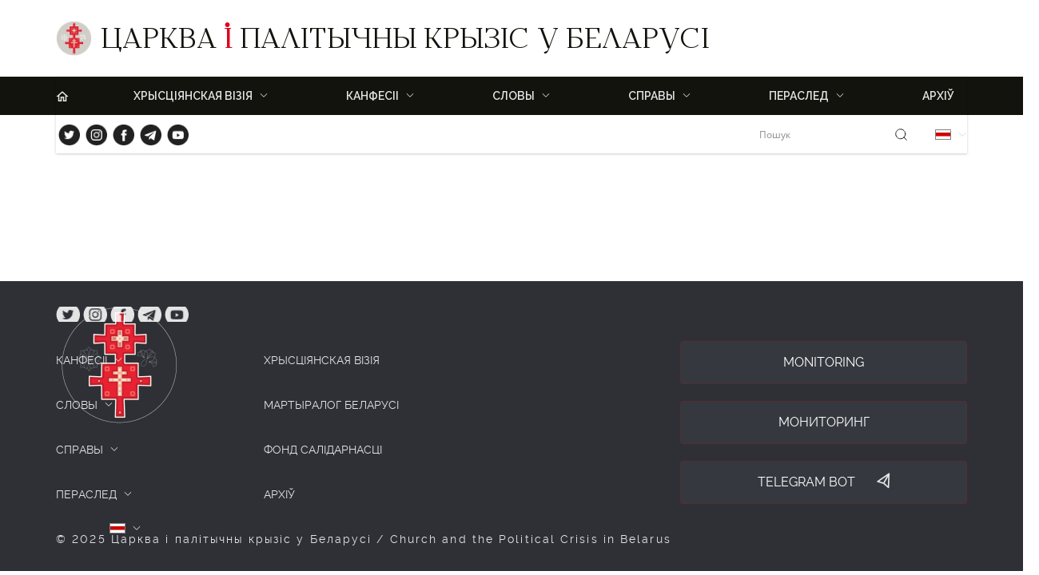

--- FILE ---
content_type: text/html; charset=UTF-8
request_url: https://belarus2020.churchby.info/author/zmicier/
body_size: 14258
content:
<!DOCTYPE html>
<html lang="en">
<head>
<meta charset="UTF-8" />
<meta name="viewport" content="width=device-width, initial-scale=1.0" />
<link rel="shortcut icon" type="image/png" href="/wp-content/themes/christian-vision/assets/images/logo.png" />
<title>Царква і палітычны крызіс у Беларусі</title>
<meta name='robots' content='max-image-preview:large' />
<style>img:is([sizes="auto" i], [sizes^="auto," i]) { contain-intrinsic-size: 3000px 1500px }</style>
<meta name="dlm-version" content="5.1.6"><link rel='dns-prefetch' href='//use.fontawesome.com' />
<link rel='dns-prefetch' href='//cdnjs.cloudflare.com' />
<script type="text/javascript">
/* <![CDATA[ */
window._wpemojiSettings = {"baseUrl":"https:\/\/s.w.org\/images\/core\/emoji\/15.0.3\/72x72\/","ext":".png","svgUrl":"https:\/\/s.w.org\/images\/core\/emoji\/15.0.3\/svg\/","svgExt":".svg","source":{"concatemoji":"https:\/\/belarus2020.churchby.info\/wp-includes\/js\/wp-emoji-release.min.js?ver=6.7.4"}};
/*! This file is auto-generated */
!function(i,n){var o,s,e;function c(e){try{var t={supportTests:e,timestamp:(new Date).valueOf()};sessionStorage.setItem(o,JSON.stringify(t))}catch(e){}}function p(e,t,n){e.clearRect(0,0,e.canvas.width,e.canvas.height),e.fillText(t,0,0);var t=new Uint32Array(e.getImageData(0,0,e.canvas.width,e.canvas.height).data),r=(e.clearRect(0,0,e.canvas.width,e.canvas.height),e.fillText(n,0,0),new Uint32Array(e.getImageData(0,0,e.canvas.width,e.canvas.height).data));return t.every(function(e,t){return e===r[t]})}function u(e,t,n){switch(t){case"flag":return n(e,"\ud83c\udff3\ufe0f\u200d\u26a7\ufe0f","\ud83c\udff3\ufe0f\u200b\u26a7\ufe0f")?!1:!n(e,"\ud83c\uddfa\ud83c\uddf3","\ud83c\uddfa\u200b\ud83c\uddf3")&&!n(e,"\ud83c\udff4\udb40\udc67\udb40\udc62\udb40\udc65\udb40\udc6e\udb40\udc67\udb40\udc7f","\ud83c\udff4\u200b\udb40\udc67\u200b\udb40\udc62\u200b\udb40\udc65\u200b\udb40\udc6e\u200b\udb40\udc67\u200b\udb40\udc7f");case"emoji":return!n(e,"\ud83d\udc26\u200d\u2b1b","\ud83d\udc26\u200b\u2b1b")}return!1}function f(e,t,n){var r="undefined"!=typeof WorkerGlobalScope&&self instanceof WorkerGlobalScope?new OffscreenCanvas(300,150):i.createElement("canvas"),a=r.getContext("2d",{willReadFrequently:!0}),o=(a.textBaseline="top",a.font="600 32px Arial",{});return e.forEach(function(e){o[e]=t(a,e,n)}),o}function t(e){var t=i.createElement("script");t.src=e,t.defer=!0,i.head.appendChild(t)}"undefined"!=typeof Promise&&(o="wpEmojiSettingsSupports",s=["flag","emoji"],n.supports={everything:!0,everythingExceptFlag:!0},e=new Promise(function(e){i.addEventListener("DOMContentLoaded",e,{once:!0})}),new Promise(function(t){var n=function(){try{var e=JSON.parse(sessionStorage.getItem(o));if("object"==typeof e&&"number"==typeof e.timestamp&&(new Date).valueOf()<e.timestamp+604800&&"object"==typeof e.supportTests)return e.supportTests}catch(e){}return null}();if(!n){if("undefined"!=typeof Worker&&"undefined"!=typeof OffscreenCanvas&&"undefined"!=typeof URL&&URL.createObjectURL&&"undefined"!=typeof Blob)try{var e="postMessage("+f.toString()+"("+[JSON.stringify(s),u.toString(),p.toString()].join(",")+"));",r=new Blob([e],{type:"text/javascript"}),a=new Worker(URL.createObjectURL(r),{name:"wpTestEmojiSupports"});return void(a.onmessage=function(e){c(n=e.data),a.terminate(),t(n)})}catch(e){}c(n=f(s,u,p))}t(n)}).then(function(e){for(var t in e)n.supports[t]=e[t],n.supports.everything=n.supports.everything&&n.supports[t],"flag"!==t&&(n.supports.everythingExceptFlag=n.supports.everythingExceptFlag&&n.supports[t]);n.supports.everythingExceptFlag=n.supports.everythingExceptFlag&&!n.supports.flag,n.DOMReady=!1,n.readyCallback=function(){n.DOMReady=!0}}).then(function(){return e}).then(function(){var e;n.supports.everything||(n.readyCallback(),(e=n.source||{}).concatemoji?t(e.concatemoji):e.wpemoji&&e.twemoji&&(t(e.twemoji),t(e.wpemoji)))}))}((window,document),window._wpemojiSettings);
/* ]]> */
</script>
<style id='wp-emoji-styles-inline-css' type='text/css'>
img.wp-smiley, img.emoji {
display: inline !important;
border: none !important;
box-shadow: none !important;
height: 1em !important;
width: 1em !important;
margin: 0 0.07em !important;
vertical-align: -0.1em !important;
background: none !important;
padding: 0 !important;
}
</style>
<link rel='stylesheet' id='wp-block-library-css' href='https://belarus2020.churchby.info/wp-includes/css/dist/block-library/style.min.css?ver=6.7.4' type='text/css' media='all' />
<style id='font-awesome-svg-styles-default-inline-css' type='text/css'>
.svg-inline--fa {
display: inline-block;
height: 1em;
overflow: visible;
vertical-align: -.125em;
}
</style>
<link rel='stylesheet' id='font-awesome-svg-styles-css' href='https://belarus2020.churchby.info/wp-content/uploads/font-awesome/v5.15.3/css/svg-with-js.css' type='text/css' media='all' />
<style id='font-awesome-svg-styles-inline-css' type='text/css'>
.wp-block-font-awesome-icon svg::before,
.wp-rich-text-font-awesome-icon svg::before {content: unset;}
</style>
<style id='classic-theme-styles-inline-css' type='text/css'>
/*! This file is auto-generated */
.wp-block-button__link{color:#fff;background-color:#32373c;border-radius:9999px;box-shadow:none;text-decoration:none;padding:calc(.667em + 2px) calc(1.333em + 2px);font-size:1.125em}.wp-block-file__button{background:#32373c;color:#fff;text-decoration:none}
</style>
<style id='global-styles-inline-css' type='text/css'>
:root{--wp--preset--aspect-ratio--square: 1;--wp--preset--aspect-ratio--4-3: 4/3;--wp--preset--aspect-ratio--3-4: 3/4;--wp--preset--aspect-ratio--3-2: 3/2;--wp--preset--aspect-ratio--2-3: 2/3;--wp--preset--aspect-ratio--16-9: 16/9;--wp--preset--aspect-ratio--9-16: 9/16;--wp--preset--color--black: #000000;--wp--preset--color--cyan-bluish-gray: #abb8c3;--wp--preset--color--white: #ffffff;--wp--preset--color--pale-pink: #f78da7;--wp--preset--color--vivid-red: #cf2e2e;--wp--preset--color--luminous-vivid-orange: #ff6900;--wp--preset--color--luminous-vivid-amber: #fcb900;--wp--preset--color--light-green-cyan: #7bdcb5;--wp--preset--color--vivid-green-cyan: #00d084;--wp--preset--color--pale-cyan-blue: #8ed1fc;--wp--preset--color--vivid-cyan-blue: #0693e3;--wp--preset--color--vivid-purple: #9b51e0;--wp--preset--gradient--vivid-cyan-blue-to-vivid-purple: linear-gradient(135deg,rgba(6,147,227,1) 0%,rgb(155,81,224) 100%);--wp--preset--gradient--light-green-cyan-to-vivid-green-cyan: linear-gradient(135deg,rgb(122,220,180) 0%,rgb(0,208,130) 100%);--wp--preset--gradient--luminous-vivid-amber-to-luminous-vivid-orange: linear-gradient(135deg,rgba(252,185,0,1) 0%,rgba(255,105,0,1) 100%);--wp--preset--gradient--luminous-vivid-orange-to-vivid-red: linear-gradient(135deg,rgba(255,105,0,1) 0%,rgb(207,46,46) 100%);--wp--preset--gradient--very-light-gray-to-cyan-bluish-gray: linear-gradient(135deg,rgb(238,238,238) 0%,rgb(169,184,195) 100%);--wp--preset--gradient--cool-to-warm-spectrum: linear-gradient(135deg,rgb(74,234,220) 0%,rgb(151,120,209) 20%,rgb(207,42,186) 40%,rgb(238,44,130) 60%,rgb(251,105,98) 80%,rgb(254,248,76) 100%);--wp--preset--gradient--blush-light-purple: linear-gradient(135deg,rgb(255,206,236) 0%,rgb(152,150,240) 100%);--wp--preset--gradient--blush-bordeaux: linear-gradient(135deg,rgb(254,205,165) 0%,rgb(254,45,45) 50%,rgb(107,0,62) 100%);--wp--preset--gradient--luminous-dusk: linear-gradient(135deg,rgb(255,203,112) 0%,rgb(199,81,192) 50%,rgb(65,88,208) 100%);--wp--preset--gradient--pale-ocean: linear-gradient(135deg,rgb(255,245,203) 0%,rgb(182,227,212) 50%,rgb(51,167,181) 100%);--wp--preset--gradient--electric-grass: linear-gradient(135deg,rgb(202,248,128) 0%,rgb(113,206,126) 100%);--wp--preset--gradient--midnight: linear-gradient(135deg,rgb(2,3,129) 0%,rgb(40,116,252) 100%);--wp--preset--font-size--small: 13px;--wp--preset--font-size--medium: 20px;--wp--preset--font-size--large: 36px;--wp--preset--font-size--x-large: 42px;--wp--preset--spacing--20: 0.44rem;--wp--preset--spacing--30: 0.67rem;--wp--preset--spacing--40: 1rem;--wp--preset--spacing--50: 1.5rem;--wp--preset--spacing--60: 2.25rem;--wp--preset--spacing--70: 3.38rem;--wp--preset--spacing--80: 5.06rem;--wp--preset--shadow--natural: 6px 6px 9px rgba(0, 0, 0, 0.2);--wp--preset--shadow--deep: 12px 12px 50px rgba(0, 0, 0, 0.4);--wp--preset--shadow--sharp: 6px 6px 0px rgba(0, 0, 0, 0.2);--wp--preset--shadow--outlined: 6px 6px 0px -3px rgba(255, 255, 255, 1), 6px 6px rgba(0, 0, 0, 1);--wp--preset--shadow--crisp: 6px 6px 0px rgba(0, 0, 0, 1);}:where(.is-layout-flex){gap: 0.5em;}:where(.is-layout-grid){gap: 0.5em;}body .is-layout-flex{display: flex;}.is-layout-flex{flex-wrap: wrap;align-items: center;}.is-layout-flex > :is(*, div){margin: 0;}body .is-layout-grid{display: grid;}.is-layout-grid > :is(*, div){margin: 0;}:where(.wp-block-columns.is-layout-flex){gap: 2em;}:where(.wp-block-columns.is-layout-grid){gap: 2em;}:where(.wp-block-post-template.is-layout-flex){gap: 1.25em;}:where(.wp-block-post-template.is-layout-grid){gap: 1.25em;}.has-black-color{color: var(--wp--preset--color--black) !important;}.has-cyan-bluish-gray-color{color: var(--wp--preset--color--cyan-bluish-gray) !important;}.has-white-color{color: var(--wp--preset--color--white) !important;}.has-pale-pink-color{color: var(--wp--preset--color--pale-pink) !important;}.has-vivid-red-color{color: var(--wp--preset--color--vivid-red) !important;}.has-luminous-vivid-orange-color{color: var(--wp--preset--color--luminous-vivid-orange) !important;}.has-luminous-vivid-amber-color{color: var(--wp--preset--color--luminous-vivid-amber) !important;}.has-light-green-cyan-color{color: var(--wp--preset--color--light-green-cyan) !important;}.has-vivid-green-cyan-color{color: var(--wp--preset--color--vivid-green-cyan) !important;}.has-pale-cyan-blue-color{color: var(--wp--preset--color--pale-cyan-blue) !important;}.has-vivid-cyan-blue-color{color: var(--wp--preset--color--vivid-cyan-blue) !important;}.has-vivid-purple-color{color: var(--wp--preset--color--vivid-purple) !important;}.has-black-background-color{background-color: var(--wp--preset--color--black) !important;}.has-cyan-bluish-gray-background-color{background-color: var(--wp--preset--color--cyan-bluish-gray) !important;}.has-white-background-color{background-color: var(--wp--preset--color--white) !important;}.has-pale-pink-background-color{background-color: var(--wp--preset--color--pale-pink) !important;}.has-vivid-red-background-color{background-color: var(--wp--preset--color--vivid-red) !important;}.has-luminous-vivid-orange-background-color{background-color: var(--wp--preset--color--luminous-vivid-orange) !important;}.has-luminous-vivid-amber-background-color{background-color: var(--wp--preset--color--luminous-vivid-amber) !important;}.has-light-green-cyan-background-color{background-color: var(--wp--preset--color--light-green-cyan) !important;}.has-vivid-green-cyan-background-color{background-color: var(--wp--preset--color--vivid-green-cyan) !important;}.has-pale-cyan-blue-background-color{background-color: var(--wp--preset--color--pale-cyan-blue) !important;}.has-vivid-cyan-blue-background-color{background-color: var(--wp--preset--color--vivid-cyan-blue) !important;}.has-vivid-purple-background-color{background-color: var(--wp--preset--color--vivid-purple) !important;}.has-black-border-color{border-color: var(--wp--preset--color--black) !important;}.has-cyan-bluish-gray-border-color{border-color: var(--wp--preset--color--cyan-bluish-gray) !important;}.has-white-border-color{border-color: var(--wp--preset--color--white) !important;}.has-pale-pink-border-color{border-color: var(--wp--preset--color--pale-pink) !important;}.has-vivid-red-border-color{border-color: var(--wp--preset--color--vivid-red) !important;}.has-luminous-vivid-orange-border-color{border-color: var(--wp--preset--color--luminous-vivid-orange) !important;}.has-luminous-vivid-amber-border-color{border-color: var(--wp--preset--color--luminous-vivid-amber) !important;}.has-light-green-cyan-border-color{border-color: var(--wp--preset--color--light-green-cyan) !important;}.has-vivid-green-cyan-border-color{border-color: var(--wp--preset--color--vivid-green-cyan) !important;}.has-pale-cyan-blue-border-color{border-color: var(--wp--preset--color--pale-cyan-blue) !important;}.has-vivid-cyan-blue-border-color{border-color: var(--wp--preset--color--vivid-cyan-blue) !important;}.has-vivid-purple-border-color{border-color: var(--wp--preset--color--vivid-purple) !important;}.has-vivid-cyan-blue-to-vivid-purple-gradient-background{background: var(--wp--preset--gradient--vivid-cyan-blue-to-vivid-purple) !important;}.has-light-green-cyan-to-vivid-green-cyan-gradient-background{background: var(--wp--preset--gradient--light-green-cyan-to-vivid-green-cyan) !important;}.has-luminous-vivid-amber-to-luminous-vivid-orange-gradient-background{background: var(--wp--preset--gradient--luminous-vivid-amber-to-luminous-vivid-orange) !important;}.has-luminous-vivid-orange-to-vivid-red-gradient-background{background: var(--wp--preset--gradient--luminous-vivid-orange-to-vivid-red) !important;}.has-very-light-gray-to-cyan-bluish-gray-gradient-background{background: var(--wp--preset--gradient--very-light-gray-to-cyan-bluish-gray) !important;}.has-cool-to-warm-spectrum-gradient-background{background: var(--wp--preset--gradient--cool-to-warm-spectrum) !important;}.has-blush-light-purple-gradient-background{background: var(--wp--preset--gradient--blush-light-purple) !important;}.has-blush-bordeaux-gradient-background{background: var(--wp--preset--gradient--blush-bordeaux) !important;}.has-luminous-dusk-gradient-background{background: var(--wp--preset--gradient--luminous-dusk) !important;}.has-pale-ocean-gradient-background{background: var(--wp--preset--gradient--pale-ocean) !important;}.has-electric-grass-gradient-background{background: var(--wp--preset--gradient--electric-grass) !important;}.has-midnight-gradient-background{background: var(--wp--preset--gradient--midnight) !important;}.has-small-font-size{font-size: var(--wp--preset--font-size--small) !important;}.has-medium-font-size{font-size: var(--wp--preset--font-size--medium) !important;}.has-large-font-size{font-size: var(--wp--preset--font-size--large) !important;}.has-x-large-font-size{font-size: var(--wp--preset--font-size--x-large) !important;}
:where(.wp-block-post-template.is-layout-flex){gap: 1.25em;}:where(.wp-block-post-template.is-layout-grid){gap: 1.25em;}
:where(.wp-block-columns.is-layout-flex){gap: 2em;}:where(.wp-block-columns.is-layout-grid){gap: 2em;}
:root :where(.wp-block-pullquote){font-size: 1.5em;line-height: 1.6;}
</style>
<link rel='stylesheet' id='plyr-css-css' href='https://belarus2020.churchby.info/wp-content/plugins/easy-video-player/lib/plyr.css?ver=6.7.4' type='text/css' media='all' />
<link rel='stylesheet' id='menu-image-css' href='https://belarus2020.churchby.info/wp-content/plugins/menu-image/includes/css/menu-image.css?ver=3.13' type='text/css' media='all' />
<link rel='stylesheet' id='dashicons-css' href='https://belarus2020.churchby.info/wp-includes/css/dashicons.min.css?ver=6.7.4' type='text/css' media='all' />
<link rel='stylesheet' id='bwg_fonts-css' href='https://belarus2020.churchby.info/wp-content/plugins/photo-gallery/css/bwg-fonts/fonts.css?ver=0.0.1' type='text/css' media='all' />
<link rel='stylesheet' id='sumoselect-css' href='https://belarus2020.churchby.info/wp-content/plugins/photo-gallery/css/sumoselect.min.css?ver=3.4.6' type='text/css' media='all' />
<link rel='stylesheet' id='mCustomScrollbar-css' href='https://belarus2020.churchby.info/wp-content/plugins/photo-gallery/css/jquery.mCustomScrollbar.min.css?ver=3.1.5' type='text/css' media='all' />
<link rel='stylesheet' id='bwg_googlefonts-css' href='https://fonts.googleapis.com/css?family=Ubuntu&#038;subset=greek,latin,greek-ext,vietnamese,cyrillic-ext,latin-ext,cyrillic' type='text/css' media='all' />
<link rel='stylesheet' id='bwg_frontend-css' href='https://belarus2020.churchby.info/wp-content/plugins/photo-gallery/css/styles.min.css?ver=1.8.35' type='text/css' media='all' />
<link rel='stylesheet' id='cv-style-css' href='https://belarus2020.churchby.info/wp-content/themes/christian-vision/style.css?ver=1.0' type='text/css' media='all' />
<link rel='stylesheet' id='taxopress-frontend-css-css' href='https://belarus2020.churchby.info/wp-content/plugins/simple-tags/assets/frontend/css/frontend.css?ver=3.42.0' type='text/css' media='all' />
<script type="text/javascript" id="plyr-js-js-extra">
/* <![CDATA[ */
var easy_video_player = {"plyr_iconUrl":"https:\/\/belarus2020.churchby.info\/wp-content\/plugins\/easy-video-player\/lib\/plyr.svg","plyr_blankVideo":"https:\/\/belarus2020.churchby.info\/wp-content\/plugins\/easy-video-player\/lib\/blank.mp4"};
/* ]]> */
</script>
<script src='//belarus2020.churchby.info/wp-content/cache/wpfc-minified/2ofyzau1/hr45i.js' type="text/javascript"></script>
<!-- <script type="text/javascript" src="https://belarus2020.churchby.info/wp-content/plugins/easy-video-player/lib/plyr.js?ver=6.7.4" id="plyr-js-js"></script> -->
<!-- <script type="text/javascript" src="https://belarus2020.churchby.info/wp-includes/js/jquery/jquery.min.js?ver=3.7.1" id="jquery-core-js"></script> -->
<!-- <script type="text/javascript" src="https://belarus2020.churchby.info/wp-includes/js/jquery/jquery-migrate.min.js?ver=3.4.1" id="jquery-migrate-js"></script> -->
<!-- <script type="text/javascript" src="https://belarus2020.churchby.info/wp-content/plugins/photo-gallery/js/jquery.lazy.min.js?ver=1.8.35" id="bwg_lazyload-js"></script> -->
<!-- <script type="text/javascript" src="https://belarus2020.churchby.info/wp-content/plugins/photo-gallery/js/jquery.sumoselect.min.js?ver=3.4.6" id="sumoselect-js"></script> -->
<!-- <script type="text/javascript" src="https://belarus2020.churchby.info/wp-content/plugins/photo-gallery/js/tocca.min.js?ver=2.0.9" id="bwg_mobile-js"></script> -->
<!-- <script type="text/javascript" src="https://belarus2020.churchby.info/wp-content/plugins/photo-gallery/js/jquery.mCustomScrollbar.concat.min.js?ver=3.1.5" id="mCustomScrollbar-js"></script> -->
<!-- <script type="text/javascript" src="https://belarus2020.churchby.info/wp-content/plugins/photo-gallery/js/jquery.fullscreen.min.js?ver=0.6.0" id="jquery-fullscreen-js"></script> -->
<script type="text/javascript" id="bwg_frontend-js-extra">
/* <![CDATA[ */
var bwg_objectsL10n = {"bwg_field_required":"field is required.","bwg_mail_validation":"This is not a valid email address.","bwg_search_result":"There are no images matching your search.","bwg_select_tag":"Select Tag","bwg_order_by":"Order By","bwg_search":"Search","bwg_show_ecommerce":"Show Ecommerce","bwg_hide_ecommerce":"Hide Ecommerce","bwg_show_comments":"Show Comments","bwg_hide_comments":"Hide Comments","bwg_restore":"Restore","bwg_maximize":"Maximize","bwg_fullscreen":"Fullscreen","bwg_exit_fullscreen":"Exit Fullscreen","bwg_search_tag":"SEARCH...","bwg_tag_no_match":"No tags found","bwg_all_tags_selected":"All tags selected","bwg_tags_selected":"tags selected","play":"Play","pause":"Pause","is_pro":"","bwg_play":"Play","bwg_pause":"Pause","bwg_hide_info":"Hide info","bwg_show_info":"Show info","bwg_hide_rating":"Hide rating","bwg_show_rating":"Show rating","ok":"Ok","cancel":"Cancel","select_all":"Select all","lazy_load":"1","lazy_loader":"https:\/\/belarus2020.churchby.info\/wp-content\/plugins\/photo-gallery\/images\/ajax_loader.png","front_ajax":"0","bwg_tag_see_all":"see all tags","bwg_tag_see_less":"see less tags"};
/* ]]> */
</script>
<script src='//belarus2020.churchby.info/wp-content/cache/wpfc-minified/kahg78j9/hr45i.js' type="text/javascript"></script>
<!-- <script type="text/javascript" src="https://belarus2020.churchby.info/wp-content/plugins/photo-gallery/js/scripts.min.js?ver=1.8.35" id="bwg_frontend-js"></script> -->
<script defer crossorigin="anonymous" integrity="sha384-haqrlim99xjfMxRP6EWtafs0sB1WKcMdynwZleuUSwJR0mDeRYbhtY+KPMr+JL6f" type="text/javascript" src="https://use.fontawesome.com/releases/v5.15.3/js/all.js" id="font-awesome-official-js"></script>
<script defer crossorigin="anonymous" integrity="sha384-oJX16kNznlRQV8hvYpOXlQKGc8xQj+HgmxViFoFiQgx0jZ4QKELTQecpcx905Pkg" type="text/javascript" src="https://use.fontawesome.com/releases/v5.15.3/js/v4-shims.js" id="font-awesome-official-v4shim-js"></script>
<script src='//belarus2020.churchby.info/wp-content/cache/wpfc-minified/la719dk4/hr45i.js' type="text/javascript"></script>
<!-- <script type="text/javascript" src="https://belarus2020.churchby.info/wp-content/plugins/simple-tags/assets/frontend/js/frontend.js?ver=3.42.0" id="taxopress-frontend-js-js"></script> -->
<script type="text/javascript" src="//cdnjs.cloudflare.com/ajax/libs/jquery-easing/1.4.1/jquery.easing.min.js?ver=6.7.4" id="jquery-easing-js"></script>
<link rel="https://api.w.org/" href="https://belarus2020.churchby.info/wp-json/" /><link rel="EditURI" type="application/rsd+xml" title="RSD" href="https://belarus2020.churchby.info/xmlrpc.php?rsd" />
<meta name="generator" content="WordPress 6.7.4" />
<style type="text/css">a.st_tag, a.internal_tag, .st_tag, .internal_tag { text-decoration: underline !important; }</style><link rel="icon" href="https://belarus2020.churchby.info/wp-content/uploads/2021/10/cropped-cropped-logo-100x100.jpg" sizes="32x32" />
<link rel="icon" href="https://belarus2020.churchby.info/wp-content/uploads/2021/10/cropped-cropped-logo-201x201.jpg" sizes="192x192" />
<link rel="apple-touch-icon" href="https://belarus2020.churchby.info/wp-content/uploads/2021/10/cropped-cropped-logo-201x201.jpg" />
<meta name="msapplication-TileImage" content="https://belarus2020.churchby.info/wp-content/uploads/2021/10/cropped-cropped-logo.jpg" />
</head>
<body>
<header>
<div class="container header">
<img class="logo" src="https://belarus2020.churchby.info/wp-content/uploads/2022/12/logo-100x100.png">
<a href="/" class="title">Царква і палітычны крызіс у Беларусі</a>
</div>
<nav>
<div class="container grid header-grid">
<div class="burger" id="burger">
<button>☰</button>
</div>
<ul id="" class="menu"><li id="menu-item-18243" class="home menu-item menu-item-type-custom menu-item-object-custom current-menu-item menu-item-home menu-item-18243"><a href="https://belarus2020.churchby.info/">h</a></li>
<li id="menu-item-16922" class="menu-item menu-item-type-custom menu-item-object-custom menu-item-has-children menu-item-16922"><a>ХРЫСЦІЯНСКАЯ ВІЗІЯ</a>
<ul class="sub-menu">
<li id="menu-item-16923" class="menu-item menu-item-type-post_type menu-item-object-post menu-item-16923"><a href="https://belarus2020.churchby.info/pra-nas/">Пра нас</a></li>
<li id="menu-item-16924" class="menu-item menu-item-type-post_type menu-item-object-post menu-item-16924"><a href="https://belarus2020.churchby.info/zayavleniya-hristianskoj-vizii/">Заявы</a></li>
<li id="menu-item-16898" class="menu-item menu-item-type-post_type menu-item-object-page menu-item-16898"><a href="https://belarus2020.churchby.info/martyralog-belarusi/">Мартыралог</a></li>
<li id="menu-item-18906" class="menu-item menu-item-type-custom menu-item-object-custom menu-item-18906"><a href="https://shaltnotkill.info/"><span class="menu-image-title-before menu-image-title">Христиане против войны</span><span class="dashicons dashicons-external before-menu-image-icons"></span></a></li>
<li id="menu-item-18905" class="menu-item menu-item-type-custom menu-item-object-custom menu-item-18905"><a href="https://stopsem.churchby.info/"><span class="menu-image-title-before menu-image-title">СтопСЕМ</span><span class="dashicons dashicons-external before-menu-image-icons"></span></a></li>
</ul>
</li>
<li id="menu-item-65" class="menu-item menu-item-type-custom menu-item-object-custom menu-item-has-children menu-item-65"><a>Канфесіі</a>
<ul class="sub-menu">
<li id="menu-item-96" class="menu-item menu-item-type-taxonomy menu-item-object-category menu-item-96"><a href="https://belarus2020.churchby.info/category/confession/bpc/">Праваслаўная Царква</a></li>
<li id="menu-item-99" class="menu-item menu-item-type-taxonomy menu-item-object-category menu-item-99"><a href="https://belarus2020.churchby.info/category/confession/rkc/">Рыма-Каталіцкая Царква</a></li>
<li id="menu-item-98" class="menu-item menu-item-type-taxonomy menu-item-object-category menu-item-98"><a href="https://belarus2020.churchby.info/category/confession/protestant/">Пратэстанцкія цэрквы</a></li>
<li id="menu-item-175" class="menu-item menu-item-type-taxonomy menu-item-object-category menu-item-175"><a href="https://belarus2020.churchby.info/category/confession/gkc/">Грэка-Каталіцкая Царква</a></li>
<li id="menu-item-97" class="menu-item menu-item-type-taxonomy menu-item-object-category menu-item-97"><a href="https://belarus2020.churchby.info/category/confession/inter-confessional/">Міжканфесійнае супрацоўніцтва</a></li>
<li id="menu-item-1876" class="menu-item menu-item-type-taxonomy menu-item-object-category menu-item-1876"><a href="https://belarus2020.churchby.info/category/confession/other-churches/">Іншыя цэрквы</a></li>
</ul>
</li>
<li id="menu-item-66" class="menu-item menu-item-type-custom menu-item-object-custom menu-item-has-children menu-item-66"><a>Словы</a>
<ul class="sub-menu">
<li id="menu-item-100" class="menu-item menu-item-type-taxonomy menu-item-object-category menu-item-100"><a href="https://belarus2020.churchby.info/category/slovy/official/">Афіцыйныя дакументы</a></li>
<li id="menu-item-108" class="menu-item menu-item-type-taxonomy menu-item-object-category menu-item-108"><a href="https://belarus2020.churchby.info/category/slovy/analytics/">Аналітыка, каментарыі</a></li>
<li id="menu-item-2437" class="menu-item menu-item-type-taxonomy menu-item-object-category menu-item-2437"><a href="https://belarus2020.churchby.info/category/slovy/lists/">Лісты і звароты</a></li>
<li id="menu-item-101" class="menu-item menu-item-type-taxonomy menu-item-object-category menu-item-101"><a href="https://belarus2020.churchby.info/category/slovy/speeches/">Выступленні, допісы ў фэйсбуку, інтэрв&#8217;ю</a></li>
<li id="menu-item-102" class="menu-item menu-item-type-taxonomy menu-item-object-category menu-item-102"><a href="https://belarus2020.churchby.info/category/slovy/prayers/">Казані, малітвы</a></li>
<li id="menu-item-1519" class="menu-item menu-item-type-taxonomy menu-item-object-category menu-item-1519"><a href="https://belarus2020.churchby.info/category/slovy/pasvedchannya/">Сведчанні</a></li>
</ul>
</li>
<li id="menu-item-2011" class="menu-item menu-item-type-custom menu-item-object-custom menu-item-has-children menu-item-2011"><a>Справы</a>
<ul class="sub-menu">
<li id="menu-item-105" class="menu-item menu-item-type-taxonomy menu-item-object-category menu-item-105"><a href="https://belarus2020.churchby.info/category/affairs/volunteering/">Валанцёрская дзейнасць</a></li>
<li id="menu-item-106" class="menu-item menu-item-type-taxonomy menu-item-object-category menu-item-106"><a href="https://belarus2020.churchby.info/category/affairs/protest/">Удзел у акцыяx пратэста</a></li>
<li id="menu-item-104" class="menu-item menu-item-type-taxonomy menu-item-object-category menu-item-104"><a href="https://belarus2020.churchby.info/category/affairs/prayers-affairs/">Арганізацыя малітваў, сімвалічных дзеянняў</a></li>
<li id="menu-item-107" class="menu-item menu-item-type-taxonomy menu-item-object-category menu-item-107"><a href="https://belarus2020.churchby.info/category/affairs/solidarity/">Міжнародная царкоўная салідарнасць</a></li>
</ul>
</li>
<li id="menu-item-11157" class="menu-item menu-item-type-custom menu-item-object-custom menu-item-has-children menu-item-11157"><a>ПЕРАСЛЕД</a>
<ul class="sub-menu">
<li id="menu-item-16847" class="menu-item menu-item-type-taxonomy menu-item-object-category menu-item-16847"><a href="https://belarus2020.churchby.info/category/prasledavanne/bel-priests/">Беларускія святары</a></li>
<li id="menu-item-3357" class="menu-item menu-item-type-post_type menu-item-object-page menu-item-3357"><a href="https://belarus2020.churchby.info/monitoring-presledovanij-po-cerkovnoj-linii-vo-vremya-protestov-v-belarusi/">З-за палітычнага крызісу</a></li>
<li id="menu-item-14599" class="menu-item menu-item-type-custom menu-item-object-custom menu-item-14599"><a href="https://shaltnotkill.info/presledovanie-hristian-za-antivoennuyu-pozicziyu-ili-podderzhku-ukrainy-v-zashhite-ot-agressii-so-storony-religioznyh-organizaczij-i-vlastej/">З-за вайны</a></li>
<li id="menu-item-16849" class="menu-item menu-item-type-taxonomy menu-item-object-category menu-item-16849"><a href="https://belarus2020.churchby.info/category/prasledavanne/za-extremizm/">За экстрэмізм</a></li>
<li id="menu-item-8614" class="menu-item menu-item-type-taxonomy menu-item-object-category menu-item-has-children menu-item-8614"><a href="https://belarus2020.churchby.info/category/detained-christians/">Хрысціяне за кратамі</a>
<ul class="sub-menu">
<li id="menu-item-8615" class="menu-item menu-item-type-taxonomy menu-item-object-category menu-item-8615"><a href="https://belarus2020.churchby.info/category/detained-christians/news/">Навіны</a></li>
<li id="menu-item-16851" class="menu-item menu-item-type-taxonomy menu-item-object-category menu-item-16851"><a href="https://belarus2020.churchby.info/category/prasledavanne/za-kratami-manitoryng/">Свабода рэлігіі</a></li>
<li id="menu-item-8616" class="menu-item menu-item-type-taxonomy menu-item-object-category menu-item-has-children menu-item-8616"><a href="https://belarus2020.churchby.info/category/detained-christians/persons/">Спіс палівязняў</a>
<ul class="sub-menu">
<li id="menu-item-8125" class="menu-item menu-item-type-taxonomy menu-item-object-category menu-item-8125"><a href="https://belarus2020.churchby.info/category/detained-christians/persons/orthodox/">Праваслаўныя</a></li>
<li id="menu-item-8126" class="menu-item menu-item-type-taxonomy menu-item-object-category menu-item-8126"><a href="https://belarus2020.churchby.info/category/detained-christians/persons/catholic/">Каталікі</a></li>
<li id="menu-item-8127" class="menu-item menu-item-type-taxonomy menu-item-object-category menu-item-8127"><a href="https://belarus2020.churchby.info/category/detained-christians/persons/evangelical/">Пратэстанты</a></li>
</ul>
</li>
<li id="menu-item-8617" class="menu-item menu-item-type-taxonomy menu-item-object-category menu-item-8617"><a href="https://belarus2020.churchby.info/category/detained-christians/persons/released/">Былыя палітвязні</a></li>
</ul>
</li>
<li id="menu-item-17309" class="menu-item menu-item-type-taxonomy menu-item-object-category menu-item-17309"><a href="https://belarus2020.churchby.info/category/prasledavanne/propaganda/">Дыфамацыя і прапаганда</a></li>
</ul>
</li>
<li id="menu-item-18200" class="menu-item menu-item-type-custom menu-item-object-custom menu-item-18200"><a href="https://belarus2020.churchby.info/use-naviny/">Архіў</a></li>
</ul>
<form role="search" method="get" class="search-form" action="https://belarus2020.churchby.info/">
<label class="form-search">
<span class="screen-reader-text">Пошук</span>
<input type="search" class="input-search" placeholder="Пошук" value="" name="s" />
</label>
</form>
<ul id="" class="lang"><li id="menu-item-3125" class="menu-item menu-item-type-taxonomy menu-item-object-category menu-item-has-children menu-item-3125"><a href="https://belarus2020.churchby.info/category/other/bel/" class="menu-image-title-after menu-image-not-hovered"><img width="20" height="13" src="https://belarus2020.churchby.info/wp-content/uploads/2020/10/by.png" class="menu-image menu-image-title-after" alt="Па-беларуску" decoding="async" /><span class="menu-image-title-after menu-image-title">Беларуская</span></a>
<ul class="sub-menu">
<li id="menu-item-3126" class="menu-item menu-item-type-taxonomy menu-item-object-category menu-item-3126"><a href="https://belarus2020.churchby.info/category/other/rus/" class="menu-image-title-after menu-image-not-hovered"><img width="20" height="13" src="https://belarus2020.churchby.info/wp-content/uploads/2020/10/ru.png" class="menu-image menu-image-title-after" alt="Читать на русском" decoding="async" /><span class="menu-image-title-after menu-image-title">Русский</span></a></li>
<li id="menu-item-3127" class="menu-item menu-item-type-taxonomy menu-item-object-category menu-item-3127"><a href="https://belarus2020.churchby.info/category/other/ua/" class="menu-image-title-after menu-image-not-hovered"><img width="20" height="13" src="https://belarus2020.churchby.info/wp-content/uploads/2020/10/ua.jpg" class="menu-image menu-image-title-after" alt="" decoding="async" /><span class="menu-image-title-after menu-image-title">Українська</span></a></li>
<li id="menu-item-3128" class="menu-item menu-item-type-taxonomy menu-item-object-category menu-item-3128"><a href="https://belarus2020.churchby.info/category/other/pl/" class="menu-image-title-after menu-image-not-hovered"><img width="20" height="13" src="https://belarus2020.churchby.info/wp-content/uploads/2020/10/pl.png" class="menu-image menu-image-title-after" alt="" decoding="async" /><span class="menu-image-title-after menu-image-title">Polskie</span></a></li>
<li id="menu-item-3129" class="menu-item menu-item-type-taxonomy menu-item-object-category menu-item-3129"><a href="https://belarus2020.churchby.info/category/other/en/" class="menu-image-title-after menu-image-not-hovered"><img width="20" height="13" src="https://belarus2020.churchby.info/wp-content/uploads/2020/10/en.png" class="menu-image menu-image-title-after" alt="To read in english" decoding="async" /><span class="menu-image-title-after menu-image-title">English</span></a></li>
<li id="menu-item-3130" class="menu-item menu-item-type-taxonomy menu-item-object-category menu-item-3130"><a href="https://belarus2020.churchby.info/category/other/de/" class="menu-image-title-after menu-image-not-hovered"><img width="20" height="13" src="https://belarus2020.churchby.info/wp-content/uploads/2020/10/de.png" class="menu-image menu-image-title-after" alt="Auf Deutsch lesen" decoding="async" /><span class="menu-image-title-after menu-image-title">Deutsch</span></a></li>
<li id="menu-item-3131" class="menu-item menu-item-type-taxonomy menu-item-object-category menu-item-3131"><a href="https://belarus2020.churchby.info/category/other/fr/" class="menu-image-title-after menu-image-not-hovered"><img width="20" height="13" src="https://belarus2020.churchby.info/wp-content/uploads/2020/10/fr.png" class="menu-image menu-image-title-after" alt="Lire en français" decoding="async" /><span class="menu-image-title-after menu-image-title">Français</span></a></li>
<li id="menu-item-3132" class="menu-item menu-item-type-taxonomy menu-item-object-category menu-item-3132"><a href="https://belarus2020.churchby.info/category/other/it/" class="menu-image-title-after menu-image-not-hovered"><img width="20" height="13" src="https://belarus2020.churchby.info/wp-content/uploads/2020/10/it.png" class="menu-image menu-image-title-after" alt="Leggi in italiano" decoding="async" /><span class="menu-image-title-after menu-image-title">Italiano</span></a></li>
<li id="menu-item-3133" class="menu-item menu-item-type-taxonomy menu-item-object-category menu-item-3133"><a href="https://belarus2020.churchby.info/category/other/se/" class="menu-image-title-after menu-image-not-hovered"><img width="20" height="13" src="https://belarus2020.churchby.info/wp-content/uploads/2020/10/se.png" class="menu-image menu-image-title-after" alt="Läs på svenska" decoding="async" /><span class="menu-image-title-after menu-image-title">Svenska</span></a></li>
<li id="menu-item-3134" class="menu-item menu-item-type-taxonomy menu-item-object-category menu-item-3134"><a href="https://belarus2020.churchby.info/category/other/cz/" class="menu-image-title-after menu-image-not-hovered"><img width="20" height="13" src="https://belarus2020.churchby.info/wp-content/uploads/2020/11/cz.png" class="menu-image menu-image-title-after" alt="" decoding="async" /><span class="menu-image-title-after menu-image-title">Čeština</span></a></li>
<li id="menu-item-3135" class="menu-item menu-item-type-taxonomy menu-item-object-category menu-item-3135"><a href="https://belarus2020.churchby.info/category/other/es/" class="menu-image-title-after menu-image-not-hovered"><img width="20" height="13" src="https://belarus2020.churchby.info/wp-content/uploads/2020/11/es.jpg" class="menu-image menu-image-title-after" alt="" decoding="async" /><span class="menu-image-title-after menu-image-title">Español</span></a></li>
<li id="menu-item-4756" class="menu-item menu-item-type-taxonomy menu-item-object-category menu-item-4756"><a href="https://belarus2020.churchby.info/category/other/nl/" class="menu-image-title-after menu-image-not-hovered"><img width="20" height="13" src="https://belarus2020.churchby.info/wp-content/uploads/2021/03/nl.jpg" class="menu-image menu-image-title-after" alt="" decoding="async" /><span class="menu-image-title-after menu-image-title">Nederlands</span></a></li>
<li id="menu-item-8375" class="menu-item menu-item-type-taxonomy menu-item-object-category menu-item-8375"><a href="https://belarus2020.churchby.info/category/other/greek/" class="menu-image-title-after menu-image-not-hovered"><img width="20" height="13" src="https://belarus2020.churchby.info/wp-content/uploads/2022/02/greek-kl.jpg" class="menu-image menu-image-title-after" alt="" decoding="async" /><span class="menu-image-title-after menu-image-title">Ελληνικά</span></a></li>
</ul>
</li>
</ul>
<ul id="" class="icons"><li id="menu-item-18201" class="tw menu-item menu-item-type-custom menu-item-object-custom menu-item-18201"><a href="https://twitter.com/ch_vision_by">tw</a></li>
<li id="menu-item-18202" class="ig menu-item menu-item-type-custom menu-item-object-custom menu-item-18202"><a href="https://www.instagram.com/christian_vision_by/">ig</a></li>
<li id="menu-item-18203" class="fb menu-item menu-item-type-custom menu-item-object-custom menu-item-18203"><a href="https://www.facebook.com/christian.vision.by/">fb</a></li>
<li id="menu-item-18204" class="tg menu-item menu-item-type-custom menu-item-object-custom menu-item-18204"><a href="https://t.me/christianvision">tg</a></li>
<li id="menu-item-18205" class="yt menu-item menu-item-type-custom menu-item-object-custom menu-item-18205"><a href="https://www.youtube.com/channel/UCXVoMRGtEVuftPjHHqpgXRg">yt</a></li>
</ul>
</div>
</nav>
</header>
<main class="container page-main">
<div class='sections'>
<section class="cat">
</div>
<aside>    <section>
<div class="tabs monitoring">
<div class="tab">
<input type="radio" name="tabs-double_tabs_widget-4" id="double_tabs_widget-4-tab-0" checked />
<label for="double_tabs_widget-4-tab-0">Мониторинг</label>
<div class="tab-content">
Мониторинг преследований по основаниям, связанным с религией, во время политического кризиса в Беларуси <a href="https://belarus2020.churchby.info/monitoring-presledovanij-po-cerkovnoj-linii-vo-vremya-protestov-v-belarusi/">(ОБНОВЛЯЕТСЯ)</a>                        </div>
</div>
<div class="tab">
<input type="radio" name="tabs-double_tabs_widget-4" id="double_tabs_widget-4-tab-1"  />
<label for="double_tabs_widget-4-tab-1">Monitoring</label>
<div class="tab-content">
A Monitoring of the Persecution in Belarus of People on Religious Grounds During the Political Crisis <a href="https://belarus2020.churchby.info/monitoring/">(UPDATING)</a>                        </div>
</div>
</div>
</section>
</section><section><a href="https://belarus2020.churchby.info/sbor-v-fond-solidarnosti/" target="_blank" title="Фонд солидарности с репрессированными"><figure id="https://belarus2020.churchby.info/sbor-v-fond-solidarnosti/" class="wp-block-video"><video autoplay="" loop="" muted="" src="https://belarus2020.churchby.info/wp-content/uploads/2023/01/8.01300-200_1.mp4"></video></figure></a></section><section><div class="tabs articles">
<div class="tab">
<input type="radio" name="tabs-art" id="double_tabs_art1" checked />
<label for="double_tabs_art1">Папулярныя</label>
<div class="tab-content"><div class='card'>
<picture><img src='https://belarus2020.churchby.info/wp-content/uploads/2020/10/3-1-100x100.jpg' alt='Руслан Яроцкий. &#8220;Идите вы лесом!&#8221;' /></picture>
<div class='descr'>
<h3><a href='https://belarus2020.churchby.info/ruslan-yarockij-idite-vy-lesom/'>Руслан Яроцкий. &#8220;Идите вы лесом!&#8221;</a></h3>
<time>24.01.2021</time>
</div>
</div><div class='card'>
<picture><img src='https://belarus2020.churchby.info/wp-content/uploads/2023/08/belarus-anniversary-768x512-1-100x100.jpg' alt='Беларусь, 3 года после выборов: Церковь призывают защитить преследуемых' /></picture>
<div class='descr'>
<h3><a href='https://belarus2020.churchby.info/belarus-3-goda-posle-vyborov-czerkov-prizyvayut-zashhitit-presleduemyh/'>Беларусь, 3 года после выборов: Церковь призывают защитить преследуемых</a></h3>
<time>30.08.2023</time>
</div>
</div><div class='card'>
<picture><img src='https://belarus2020.churchby.info/wp-content/uploads/2023/05/i-2-100x100.jpg' alt='Молитва против войны и насилия' /></picture>
<div class='descr'>
<h3><a href='https://belarus2020.churchby.info/molitva-protiv-vojny-i-nasiliya/'>Молитва против войны и насилия</a></h3>
<time>14.05.2023</time>
</div>
</div></div>
</div><div class="tab">
<input type="radio" name="tabs-art" id="double_tabs_art2" />
<label for="double_tabs_art2">Апошнія</label>
<div class="tab-content"><div class='card'>
<picture><img src='https://belarus2020.churchby.info/wp-content/uploads/2025/12/photo_2025-12-23_19-04-50-100x100.jpg' alt='Малоприметный костел назвали одним из лучших объектов религиозного туризма. Почему?' /></picture>
<div class='descr'>
<h3><a href='https://belarus2020.churchby.info/maloprimetnyj-kostel-nazvali-odnim-iz-luchshih-ob%d1%8aektov-religioznogo-turizma-pochemu/'>Малоприметный костел назвали одним из лучших объектов религиозного туризма. Почему?</a></h3>
<time>23.12.2025</time>
</div>
</div><div class='card'>
<picture><img src='https://belarus2020.churchby.info/wp-content/uploads/2025/12/photo_2025-12-23_00-46-44-100x100.jpg' alt='Напярэдадні Раства стала вядома пра затрыманне праваслаўнага музыкі, які ствараў калядныя песні' /></picture>
<div class='descr'>
<h3><a href='https://belarus2020.churchby.info/napyaredadni-rastva-stala-vyadoma-pra-zatrymanne-pravaslaunaga-muzyki-yaki-stvarau-kalyadnyya-pesni/'>Напярэдадні Раства стала вядома пра затрыманне праваслаўнага музыкі, які ствараў калядныя песні</a></h3>
<time>23.12.2025</time>
</div>
</div><div class='card'>
<picture><img src='https://belarus2020.churchby.info/wp-content/uploads/2025/12/photo_2025-12-22_01-08-42-100x100.jpg' alt='Не стало журналиста Никиты Мелкозерова – завтра по нему будет панихида в Вильнюсе' /></picture>
<div class='descr'>
<h3><a href='https://belarus2020.churchby.info/ne-stalo-zhurnalista-nikity-melkozerova-zavtra-po-nemu-budet-panihida-v-vilnyuse/'>Не стало журналиста Никиты Мелкозерова – завтра по нему будет панихида в Вильнюсе</a></h3>
<time>22.12.2025</time>
</div>
</div></div>
</div></div></section></aside></main>
<script>
document.addEventListener("DOMContentLoaded", () => {
const title = <br />
<b>Warning</b>:  Undefined variable $pageTitle in <b>/home/churchby/web/belarus2020.churchby.info/public_html/wp-content/themes/christian-vision/author.php</b> on line <b>67</b><br />
null;
document.title = title;
});
</script>
        <script>
// Do not change this comment line otherwise Speed Optimizer won't be able to detect this script
(function () {
const calculateParentDistance = (child, parent) => {
let count = 0;
let currentElement = child;
// Traverse up the DOM tree until we reach parent or the top of the DOM
while (currentElement && currentElement !== parent) {
currentElement = currentElement.parentNode;
count++;
}
// If parent was not found in the hierarchy, return -1
if (!currentElement) {
return -1; // Indicates parent is not an ancestor of element
}
return count; // Number of layers between element and parent
}
const isMatchingClass = (linkRule, href, classes, ids) => {
return classes.includes(linkRule.value)
}
const isMatchingId = (linkRule, href, classes, ids) => {
return ids.includes(linkRule.value)
}
const isMatchingDomain = (linkRule, href, classes, ids) => {
if(!URL.canParse(href)) {
return false
}
const url = new URL(href)
return linkRule.value === url.host
}
const isMatchingExtension = (linkRule, href, classes, ids) => {
if(!URL.canParse(href)) {
return false
}
const url = new URL(href)
return url.pathname.endsWith('.' + linkRule.value)
}
const isMatchingSubdirectory = (linkRule, href, classes, ids) => {
if(!URL.canParse(href)) {
return false
}
const url = new URL(href)
return url.pathname.startsWith('/' + linkRule.value + '/')
}
const isMatchingProtocol = (linkRule, href, classes, ids) => {
if(!URL.canParse(href)) {
return false
}
const url = new URL(href)
return url.protocol === linkRule.value + ':'
}
const isMatchingExternal = (linkRule, href, classes, ids) => {
if(!URL.canParse(href) || !URL.canParse(document.location.href)) {
return false
}
const matchingProtocols = ['http:', 'https:']
const siteUrl = new URL(document.location.href)
const linkUrl = new URL(href)
// Links to subdomains will appear to be external matches according to JavaScript,
// but the PHP rules will filter those events out.
return matchingProtocols.includes(linkUrl.protocol) && siteUrl.host !== linkUrl.host
}
const isMatch = (linkRule, href, classes, ids) => {
switch (linkRule.type) {
case 'class':
return isMatchingClass(linkRule, href, classes, ids)
case 'id':
return isMatchingId(linkRule, href, classes, ids)
case 'domain':
return isMatchingDomain(linkRule, href, classes, ids)
case 'extension':
return isMatchingExtension(linkRule, href, classes, ids)
case 'subdirectory':
return isMatchingSubdirectory(linkRule, href, classes, ids)
case 'protocol':
return isMatchingProtocol(linkRule, href, classes, ids)
case 'external':
return isMatchingExternal(linkRule, href, classes, ids)
default:
return false;
}
}
const track = (element) => {
const href = element.href ?? null
const classes = Array.from(element.classList)
const ids = [element.id]
const linkRules = [{"type":"extension","value":"pdf"},{"type":"extension","value":"zip"},{"type":"protocol","value":"mailto"},{"type":"protocol","value":"tel"}]
if(linkRules.length === 0) {
return
}
// For link rules that target an id, we need to allow that id to appear
// in any ancestor up to the 7th ancestor. This loop looks for those matches
// and counts them.
linkRules.forEach((linkRule) => {
if(linkRule.type !== 'id') {
return;
}
const matchingAncestor = element.closest('#' + linkRule.value)
if(!matchingAncestor || matchingAncestor.matches('html, body')) {
return;
}
const depth = calculateParentDistance(element, matchingAncestor)
if(depth < 7) {
ids.push(linkRule.value)
}
});
// For link rules that target a class, we need to allow that class to appear
// in any ancestor up to the 7th ancestor. This loop looks for those matches
// and counts them.
linkRules.forEach((linkRule) => {
if(linkRule.type !== 'class') {
return;
}
const matchingAncestor = element.closest('.' + linkRule.value)
if(!matchingAncestor || matchingAncestor.matches('html, body')) {
return;
}
const depth = calculateParentDistance(element, matchingAncestor)
if(depth < 7) {
classes.push(linkRule.value)
}
});
const hasMatch = linkRules.some((linkRule) => {
return isMatch(linkRule, href, classes, ids)
})
if(!hasMatch) {
return
}
const url = "https://belarus2020.churchby.info/wp-content/plugins/independent-analytics/iawp-click-endpoint.php";
const body = {
href: href,
classes: classes.join(' '),
ids: ids.join(' '),
...{"payload":{"resource":"home","page":1},"signature":"3060aaefc863d95749fbe7fb1ddfbbf1"}                    };
if (navigator.sendBeacon) {
let blob = new Blob([JSON.stringify(body)], {
type: "application/json"
});
navigator.sendBeacon(url, blob);
} else {
const xhr = new XMLHttpRequest();
xhr.open("POST", url, true);
xhr.setRequestHeader("Content-Type", "application/json;charset=UTF-8");
xhr.send(JSON.stringify(body))
}
}
document.addEventListener('mousedown', function (event) {
if (navigator.webdriver || /bot|crawler|spider|crawling|semrushbot|chrome-lighthouse/i.test(navigator.userAgent)) {
return;
}
const element = event.target.closest('a')
if(!element) {
return
}
const isPro = false
if(!isPro) {
return
}
// Don't track left clicks with this event. The click event is used for that.
if(event.button === 0) {
return
}
track(element)
})
document.addEventListener('click', function (event) {
if (navigator.webdriver || /bot|crawler|spider|crawling|semrushbot|chrome-lighthouse/i.test(navigator.userAgent)) {
return;
}
const element = event.target.closest('a, button, input[type="submit"], input[type="button"]')
if(!element) {
return
}
const isPro = false
if(!isPro) {
return
}
track(element)
})
document.addEventListener('play', function (event) {
if (navigator.webdriver || /bot|crawler|spider|crawling|semrushbot|chrome-lighthouse/i.test(navigator.userAgent)) {
return;
}
const element = event.target.closest('audio, video')
if(!element) {
return
}
const isPro = false
if(!isPro) {
return
}
track(element)
}, true)
document.addEventListener("DOMContentLoaded", function (e) {
if (document.hasOwnProperty("visibilityState") && document.visibilityState === "prerender") {
return;
}
if (navigator.webdriver || /bot|crawler|spider|crawling|semrushbot|chrome-lighthouse/i.test(navigator.userAgent)) {
return;
}
let referrer_url = null;
if (typeof document.referrer === 'string' && document.referrer.length > 0) {
referrer_url = document.referrer;
}
const params = location.search.slice(1).split('&').reduce((acc, s) => {
const [k, v] = s.split('=');
return Object.assign(acc, {[k]: v});
}, {});
const url = "https://belarus2020.churchby.info/wp-json/iawp/search";
const body = {
referrer_url,
utm_source: params.utm_source,
utm_medium: params.utm_medium,
utm_campaign: params.utm_campaign,
utm_term: params.utm_term,
utm_content: params.utm_content,
gclid: params.gclid,
...{"payload":{"resource":"home","page":1},"signature":"3060aaefc863d95749fbe7fb1ddfbbf1"}                    };
if (navigator.sendBeacon) {
let blob = new Blob([JSON.stringify(body)], {
type: "application/json"
});
navigator.sendBeacon(url, blob);
} else {
const xhr = new XMLHttpRequest();
xhr.open("POST", url, true);
xhr.setRequestHeader("Content-Type", "application/json;charset=UTF-8");
xhr.send(JSON.stringify(body))
}
});
})();
</script>
<script type="text/javascript" id="dlm-xhr-js-extra">
/* <![CDATA[ */
var dlmXHRtranslations = {"error":"An error occurred while trying to download the file. Please try again.","not_found":"Download does not exist.","no_file_path":"No file path defined.","no_file_paths":"No file paths defined.","filetype":"Download is not allowed for this file type.","file_access_denied":"Access denied to this file.","access_denied":"Access denied. You do not have permission to download this file.","security_error":"Something is wrong with the file path.","file_not_found":"File not found."};
/* ]]> */
</script>
<script type="text/javascript" id="dlm-xhr-js-before">
/* <![CDATA[ */
const dlmXHR = {"xhr_links":{"class":["download-link","download-button"]},"prevent_duplicates":true,"ajaxUrl":"https:\/\/belarus2020.churchby.info\/wp-admin\/admin-ajax.php"}; dlmXHRinstance = {}; const dlmXHRGlobalLinks = "https://belarus2020.churchby.info/download/"; const dlmNonXHRGlobalLinks = []; dlmXHRgif = "https://belarus2020.churchby.info/wp-includes/images/spinner.gif"; const dlmXHRProgress = "1"
/* ]]> */
</script>
<script type="text/javascript" src="https://belarus2020.churchby.info/wp-content/plugins/download-monitor/assets/js/dlm-xhr.min.js?ver=5.1.6" id="dlm-xhr-js"></script>
<script type="text/javascript" src="https://belarus2020.churchby.info/wp-content/themes/christian-vision/assets/js/index.js?ver=1.0.0" id="cv-script-js"></script>
<script type="text/javascript">
jQuery.noConflict();
(
function ( $ ) {
$( function () {
$( "area[href*=\\#],a[href*=\\#]:not([href=\\#]):not([href^='\\#tab']):not([href^='\\#quicktab']):not([href^='\\#pane'])" ).click( function () {
if ( location.pathname.replace( /^\//, '' ) == this.pathname.replace( /^\//, '' ) && location.hostname == this.hostname ) {
var target = $( this.hash );
target = target.length ? target : $( '[name=' + this.hash.slice( 1 ) + ']' );
if ( target.length ) {
$( 'html,body' ).animate( {
scrollTop: target.offset().top - 15											},1000 , 'easeInOutCubic' );
return false;
}
}
} );
} );
}
)( jQuery );
</script>
<footer>
<div class="container">
<div class="desktop">
<a class="footer-logo" href="/"><img
src="https://belarus2020.churchby.info/wp-content/themes/christian-vision/assets/images/logo-footer.png" alt="Logo"
class="logo" /></a>
<!-- Lang menu on desktop -->
<ul id="" class="lang on-desktop"><li class="menu-item menu-item-type-taxonomy menu-item-object-category menu-item-has-children menu-item-3125"><a href="https://belarus2020.churchby.info/category/other/bel/" class="menu-image-title-after menu-image-not-hovered"><img width="20" height="13" src="https://belarus2020.churchby.info/wp-content/uploads/2020/10/by.png" class="menu-image menu-image-title-after" alt="Па-беларуску" decoding="async" loading="lazy" /><span class="menu-image-title-after menu-image-title">Беларуская</span></a>
<ul class="sub-menu">
<li class="menu-item menu-item-type-taxonomy menu-item-object-category menu-item-3126"><a href="https://belarus2020.churchby.info/category/other/rus/" class="menu-image-title-after menu-image-not-hovered"><img width="20" height="13" src="https://belarus2020.churchby.info/wp-content/uploads/2020/10/ru.png" class="menu-image menu-image-title-after" alt="Читать на русском" decoding="async" loading="lazy" /><span class="menu-image-title-after menu-image-title">Русский</span></a></li>
<li class="menu-item menu-item-type-taxonomy menu-item-object-category menu-item-3127"><a href="https://belarus2020.churchby.info/category/other/ua/" class="menu-image-title-after menu-image-not-hovered"><img width="20" height="13" src="https://belarus2020.churchby.info/wp-content/uploads/2020/10/ua.jpg" class="menu-image menu-image-title-after" alt="" decoding="async" loading="lazy" /><span class="menu-image-title-after menu-image-title">Українська</span></a></li>
<li class="menu-item menu-item-type-taxonomy menu-item-object-category menu-item-3128"><a href="https://belarus2020.churchby.info/category/other/pl/" class="menu-image-title-after menu-image-not-hovered"><img width="20" height="13" src="https://belarus2020.churchby.info/wp-content/uploads/2020/10/pl.png" class="menu-image menu-image-title-after" alt="" decoding="async" loading="lazy" /><span class="menu-image-title-after menu-image-title">Polskie</span></a></li>
<li class="menu-item menu-item-type-taxonomy menu-item-object-category menu-item-3129"><a href="https://belarus2020.churchby.info/category/other/en/" class="menu-image-title-after menu-image-not-hovered"><img width="20" height="13" src="https://belarus2020.churchby.info/wp-content/uploads/2020/10/en.png" class="menu-image menu-image-title-after" alt="To read in english" decoding="async" loading="lazy" /><span class="menu-image-title-after menu-image-title">English</span></a></li>
<li class="menu-item menu-item-type-taxonomy menu-item-object-category menu-item-3130"><a href="https://belarus2020.churchby.info/category/other/de/" class="menu-image-title-after menu-image-not-hovered"><img width="20" height="13" src="https://belarus2020.churchby.info/wp-content/uploads/2020/10/de.png" class="menu-image menu-image-title-after" alt="Auf Deutsch lesen" decoding="async" loading="lazy" /><span class="menu-image-title-after menu-image-title">Deutsch</span></a></li>
<li class="menu-item menu-item-type-taxonomy menu-item-object-category menu-item-3131"><a href="https://belarus2020.churchby.info/category/other/fr/" class="menu-image-title-after menu-image-not-hovered"><img width="20" height="13" src="https://belarus2020.churchby.info/wp-content/uploads/2020/10/fr.png" class="menu-image menu-image-title-after" alt="Lire en français" decoding="async" loading="lazy" /><span class="menu-image-title-after menu-image-title">Français</span></a></li>
<li class="menu-item menu-item-type-taxonomy menu-item-object-category menu-item-3132"><a href="https://belarus2020.churchby.info/category/other/it/" class="menu-image-title-after menu-image-not-hovered"><img width="20" height="13" src="https://belarus2020.churchby.info/wp-content/uploads/2020/10/it.png" class="menu-image menu-image-title-after" alt="Leggi in italiano" decoding="async" loading="lazy" /><span class="menu-image-title-after menu-image-title">Italiano</span></a></li>
<li class="menu-item menu-item-type-taxonomy menu-item-object-category menu-item-3133"><a href="https://belarus2020.churchby.info/category/other/se/" class="menu-image-title-after menu-image-not-hovered"><img width="20" height="13" src="https://belarus2020.churchby.info/wp-content/uploads/2020/10/se.png" class="menu-image menu-image-title-after" alt="Läs på svenska" decoding="async" loading="lazy" /><span class="menu-image-title-after menu-image-title">Svenska</span></a></li>
<li class="menu-item menu-item-type-taxonomy menu-item-object-category menu-item-3134"><a href="https://belarus2020.churchby.info/category/other/cz/" class="menu-image-title-after menu-image-not-hovered"><img width="20" height="13" src="https://belarus2020.churchby.info/wp-content/uploads/2020/11/cz.png" class="menu-image menu-image-title-after" alt="" decoding="async" loading="lazy" /><span class="menu-image-title-after menu-image-title">Čeština</span></a></li>
<li class="menu-item menu-item-type-taxonomy menu-item-object-category menu-item-3135"><a href="https://belarus2020.churchby.info/category/other/es/" class="menu-image-title-after menu-image-not-hovered"><img width="20" height="13" src="https://belarus2020.churchby.info/wp-content/uploads/2020/11/es.jpg" class="menu-image menu-image-title-after" alt="" decoding="async" loading="lazy" /><span class="menu-image-title-after menu-image-title">Español</span></a></li>
<li class="menu-item menu-item-type-taxonomy menu-item-object-category menu-item-4756"><a href="https://belarus2020.churchby.info/category/other/nl/" class="menu-image-title-after menu-image-not-hovered"><img width="20" height="13" src="https://belarus2020.churchby.info/wp-content/uploads/2021/03/nl.jpg" class="menu-image menu-image-title-after" alt="" decoding="async" loading="lazy" /><span class="menu-image-title-after menu-image-title">Nederlands</span></a></li>
<li class="menu-item menu-item-type-taxonomy menu-item-object-category menu-item-8375"><a href="https://belarus2020.churchby.info/category/other/greek/" class="menu-image-title-after menu-image-not-hovered"><img width="20" height="13" src="https://belarus2020.churchby.info/wp-content/uploads/2022/02/greek-kl.jpg" class="menu-image menu-image-title-after" alt="" decoding="async" loading="lazy" /><span class="menu-image-title-after menu-image-title">Ελληνικά</span></a></li>
</ul>
</li>
</ul>    </div>
<div class="grid">
<ul id="" class="icons"><li class="tw menu-item menu-item-type-custom menu-item-object-custom menu-item-18201"><a href="https://twitter.com/ch_vision_by">tw</a></li>
<li class="ig menu-item menu-item-type-custom menu-item-object-custom menu-item-18202"><a href="https://www.instagram.com/christian_vision_by/">ig</a></li>
<li class="fb menu-item menu-item-type-custom menu-item-object-custom menu-item-18203"><a href="https://www.facebook.com/christian.vision.by/">fb</a></li>
<li class="tg menu-item menu-item-type-custom menu-item-object-custom menu-item-18204"><a href="https://t.me/christianvision">tg</a></li>
<li class="yt menu-item menu-item-type-custom menu-item-object-custom menu-item-18205"><a href="https://www.youtube.com/channel/UCXVoMRGtEVuftPjHHqpgXRg">yt</a></li>
</ul>
<!-- Lang menu on mobile -->
<ul id="" class="lang mobile-large"><li class="menu-item menu-item-type-taxonomy menu-item-object-category menu-item-has-children menu-item-3125"><a href="https://belarus2020.churchby.info/category/other/bel/" class="menu-image-title-after menu-image-not-hovered"><img width="20" height="13" src="https://belarus2020.churchby.info/wp-content/uploads/2020/10/by.png" class="menu-image menu-image-title-after" alt="Па-беларуску" decoding="async" loading="lazy" /><span class="menu-image-title-after menu-image-title">Беларуская</span></a>
<ul class="sub-menu">
<li class="menu-item menu-item-type-taxonomy menu-item-object-category menu-item-3126"><a href="https://belarus2020.churchby.info/category/other/rus/" class="menu-image-title-after menu-image-not-hovered"><img width="20" height="13" src="https://belarus2020.churchby.info/wp-content/uploads/2020/10/ru.png" class="menu-image menu-image-title-after" alt="Читать на русском" decoding="async" loading="lazy" /><span class="menu-image-title-after menu-image-title">Русский</span></a></li>
<li class="menu-item menu-item-type-taxonomy menu-item-object-category menu-item-3127"><a href="https://belarus2020.churchby.info/category/other/ua/" class="menu-image-title-after menu-image-not-hovered"><img width="20" height="13" src="https://belarus2020.churchby.info/wp-content/uploads/2020/10/ua.jpg" class="menu-image menu-image-title-after" alt="" decoding="async" loading="lazy" /><span class="menu-image-title-after menu-image-title">Українська</span></a></li>
<li class="menu-item menu-item-type-taxonomy menu-item-object-category menu-item-3128"><a href="https://belarus2020.churchby.info/category/other/pl/" class="menu-image-title-after menu-image-not-hovered"><img width="20" height="13" src="https://belarus2020.churchby.info/wp-content/uploads/2020/10/pl.png" class="menu-image menu-image-title-after" alt="" decoding="async" loading="lazy" /><span class="menu-image-title-after menu-image-title">Polskie</span></a></li>
<li class="menu-item menu-item-type-taxonomy menu-item-object-category menu-item-3129"><a href="https://belarus2020.churchby.info/category/other/en/" class="menu-image-title-after menu-image-not-hovered"><img width="20" height="13" src="https://belarus2020.churchby.info/wp-content/uploads/2020/10/en.png" class="menu-image menu-image-title-after" alt="To read in english" decoding="async" loading="lazy" /><span class="menu-image-title-after menu-image-title">English</span></a></li>
<li class="menu-item menu-item-type-taxonomy menu-item-object-category menu-item-3130"><a href="https://belarus2020.churchby.info/category/other/de/" class="menu-image-title-after menu-image-not-hovered"><img width="20" height="13" src="https://belarus2020.churchby.info/wp-content/uploads/2020/10/de.png" class="menu-image menu-image-title-after" alt="Auf Deutsch lesen" decoding="async" loading="lazy" /><span class="menu-image-title-after menu-image-title">Deutsch</span></a></li>
<li class="menu-item menu-item-type-taxonomy menu-item-object-category menu-item-3131"><a href="https://belarus2020.churchby.info/category/other/fr/" class="menu-image-title-after menu-image-not-hovered"><img width="20" height="13" src="https://belarus2020.churchby.info/wp-content/uploads/2020/10/fr.png" class="menu-image menu-image-title-after" alt="Lire en français" decoding="async" loading="lazy" /><span class="menu-image-title-after menu-image-title">Français</span></a></li>
<li class="menu-item menu-item-type-taxonomy menu-item-object-category menu-item-3132"><a href="https://belarus2020.churchby.info/category/other/it/" class="menu-image-title-after menu-image-not-hovered"><img width="20" height="13" src="https://belarus2020.churchby.info/wp-content/uploads/2020/10/it.png" class="menu-image menu-image-title-after" alt="Leggi in italiano" decoding="async" loading="lazy" /><span class="menu-image-title-after menu-image-title">Italiano</span></a></li>
<li class="menu-item menu-item-type-taxonomy menu-item-object-category menu-item-3133"><a href="https://belarus2020.churchby.info/category/other/se/" class="menu-image-title-after menu-image-not-hovered"><img width="20" height="13" src="https://belarus2020.churchby.info/wp-content/uploads/2020/10/se.png" class="menu-image menu-image-title-after" alt="Läs på svenska" decoding="async" loading="lazy" /><span class="menu-image-title-after menu-image-title">Svenska</span></a></li>
<li class="menu-item menu-item-type-taxonomy menu-item-object-category menu-item-3134"><a href="https://belarus2020.churchby.info/category/other/cz/" class="menu-image-title-after menu-image-not-hovered"><img width="20" height="13" src="https://belarus2020.churchby.info/wp-content/uploads/2020/11/cz.png" class="menu-image menu-image-title-after" alt="" decoding="async" loading="lazy" /><span class="menu-image-title-after menu-image-title">Čeština</span></a></li>
<li class="menu-item menu-item-type-taxonomy menu-item-object-category menu-item-3135"><a href="https://belarus2020.churchby.info/category/other/es/" class="menu-image-title-after menu-image-not-hovered"><img width="20" height="13" src="https://belarus2020.churchby.info/wp-content/uploads/2020/11/es.jpg" class="menu-image menu-image-title-after" alt="" decoding="async" loading="lazy" /><span class="menu-image-title-after menu-image-title">Español</span></a></li>
<li class="menu-item menu-item-type-taxonomy menu-item-object-category menu-item-4756"><a href="https://belarus2020.churchby.info/category/other/nl/" class="menu-image-title-after menu-image-not-hovered"><img width="20" height="13" src="https://belarus2020.churchby.info/wp-content/uploads/2021/03/nl.jpg" class="menu-image menu-image-title-after" alt="" decoding="async" loading="lazy" /><span class="menu-image-title-after menu-image-title">Nederlands</span></a></li>
<li class="menu-item menu-item-type-taxonomy menu-item-object-category menu-item-8375"><a href="https://belarus2020.churchby.info/category/other/greek/" class="menu-image-title-after menu-image-not-hovered"><img width="20" height="13" src="https://belarus2020.churchby.info/wp-content/uploads/2022/02/greek-kl.jpg" class="menu-image menu-image-title-after" alt="" decoding="async" loading="lazy" /><span class="menu-image-title-after menu-image-title">Ελληνικά</span></a></li>
</ul>
</li>
</ul>
<ul id="" class="menu"><li id="menu-item-18245" class="menu-item menu-item-type-custom menu-item-object-custom menu-item-has-children menu-item-18245"><a href="http://sdf">КАНФЕСІІ</a>
<ul class="sub-menu">
<li id="menu-item-18216" class="menu-item menu-item-type-taxonomy menu-item-object-category menu-item-18216"><a href="https://belarus2020.churchby.info/category/confession/bpc/">Праваслаўная Царква</a></li>
<li id="menu-item-18218" class="menu-item menu-item-type-taxonomy menu-item-object-category menu-item-18218"><a href="https://belarus2020.churchby.info/category/confession/rkc/">Рыма-Каталіцкая Царква</a></li>
<li id="menu-item-18217" class="menu-item menu-item-type-taxonomy menu-item-object-category menu-item-18217"><a href="https://belarus2020.churchby.info/category/confession/protestant/">Пратэстанцкія цэрквы</a></li>
<li id="menu-item-18213" class="menu-item menu-item-type-taxonomy menu-item-object-category menu-item-18213"><a href="https://belarus2020.churchby.info/category/confession/gkc/">Грэка-Каталіцкая Царква</a></li>
<li id="menu-item-18214" class="menu-item menu-item-type-taxonomy menu-item-object-category menu-item-18214"><a href="https://belarus2020.churchby.info/category/confession/other-churches/">Іншыя цэрквы</a></li>
<li id="menu-item-18215" class="menu-item menu-item-type-taxonomy menu-item-object-category menu-item-18215"><a href="https://belarus2020.churchby.info/category/confession/inter-confessional/">Міжканфесійнае супрацоўніцтва</a></li>
</ul>
</li>
<li id="menu-item-18224" class="menu-item menu-item-type-taxonomy menu-item-object-category menu-item-has-children menu-item-18224"><a href="https://belarus2020.churchby.info/category/slovy/">СЛОВЫ</a>
<ul class="sub-menu">
<li id="menu-item-18225" class="menu-item menu-item-type-taxonomy menu-item-object-category menu-item-18225"><a href="https://belarus2020.churchby.info/category/slovy/analytics/">Аналітыка, каментарыі</a></li>
<li id="menu-item-18226" class="menu-item menu-item-type-taxonomy menu-item-object-category menu-item-18226"><a href="https://belarus2020.churchby.info/category/slovy/official/">Афіцыйныя дакументы</a></li>
<li id="menu-item-18227" class="menu-item menu-item-type-taxonomy menu-item-object-category menu-item-18227"><a href="https://belarus2020.churchby.info/category/slovy/speeches/">Выступленні, допісы ў фэйсбуку, інтэрв&#8217;ю</a></li>
<li id="menu-item-18228" class="menu-item menu-item-type-taxonomy menu-item-object-category menu-item-18228"><a href="https://belarus2020.churchby.info/category/slovy/prayers/">Казані, малітвы</a></li>
<li id="menu-item-18229" class="menu-item menu-item-type-taxonomy menu-item-object-category menu-item-18229"><a href="https://belarus2020.churchby.info/category/slovy/lists/">Лісты і звароты</a></li>
<li id="menu-item-18230" class="menu-item menu-item-type-taxonomy menu-item-object-category menu-item-18230"><a href="https://belarus2020.churchby.info/category/slovy/pasvedchannya/">Сведчанні</a></li>
</ul>
</li>
<li id="menu-item-18231" class="menu-item menu-item-type-taxonomy menu-item-object-category menu-item-has-children menu-item-18231"><a href="https://belarus2020.churchby.info/category/affairs/">СПРАВЫ</a>
<ul class="sub-menu">
<li id="menu-item-18232" class="menu-item menu-item-type-taxonomy menu-item-object-category menu-item-18232"><a href="https://belarus2020.churchby.info/category/affairs/prayers-affairs/">Арганізацыя малітваў, сімвалічных дзеянняў</a></li>
<li id="menu-item-18233" class="menu-item menu-item-type-taxonomy menu-item-object-category menu-item-18233"><a href="https://belarus2020.churchby.info/category/affairs/volunteering/">Валанцёрская дзейнасць</a></li>
<li id="menu-item-18234" class="menu-item menu-item-type-taxonomy menu-item-object-category menu-item-18234"><a href="https://belarus2020.churchby.info/category/affairs/solidarity/">Міжнародная царкоўная салідарнасць</a></li>
<li id="menu-item-18235" class="menu-item menu-item-type-taxonomy menu-item-object-category menu-item-18235"><a href="https://belarus2020.churchby.info/category/affairs/protest/">Удзел у акцыяx пратэста</a></li>
</ul>
</li>
<li id="menu-item-18219" class="menu-item menu-item-type-taxonomy menu-item-object-category menu-item-has-children menu-item-18219"><a href="https://belarus2020.churchby.info/category/prasledavanne/">ПЕРАСЛЕД</a>
<ul class="sub-menu">
<li id="menu-item-18220" class="menu-item menu-item-type-taxonomy menu-item-object-category menu-item-18220"><a href="https://belarus2020.churchby.info/category/prasledavanne/bel-priests/">Беларускія святары</a></li>
<li id="menu-item-18246" class="menu-item menu-item-type-taxonomy menu-item-object-category menu-item-18246"><a href="https://belarus2020.churchby.info/category/detained-christians/">Хрысціяне за кратамі</a></li>
<li id="menu-item-18222" class="menu-item menu-item-type-taxonomy menu-item-object-category menu-item-18222"><a href="https://belarus2020.churchby.info/category/prasledavanne/za-extremizm/">За экстрэмізм</a></li>
<li id="menu-item-18223" class="menu-item menu-item-type-taxonomy menu-item-object-category menu-item-18223"><a href="https://belarus2020.churchby.info/category/prasledavanne/za-kratami-manitoryng/">Свабода рэлігіі</a></li>
<li id="menu-item-18221" class="menu-item menu-item-type-taxonomy menu-item-object-category menu-item-18221"><a href="https://belarus2020.churchby.info/category/prasledavanne/propaganda/">Дыфамацыя і прапаганда</a></li>
</ul>
</li>
<li id="menu-item-18236" class="menu-item menu-item-type-taxonomy menu-item-object-category menu-item-18236"><a href="https://belarus2020.churchby.info/category/christian-vision/">ХРЫСЦІЯНСКАЯ ВІЗІЯ</a></li>
<li id="menu-item-18247" class="menu-item menu-item-type-taxonomy menu-item-object-category menu-item-18247"><a href="https://belarus2020.churchby.info/category/martyralog/">Мартыралог Беларусі</a></li>
<li id="menu-item-18237" class="menu-item menu-item-type-custom menu-item-object-custom menu-item-18237"><a href="https://belarus2020.churchby.info/sbor-v-fond-solidarnosti/">Фонд салідарнасці</a></li>
<li id="menu-item-18238" class="menu-item menu-item-type-custom menu-item-object-custom menu-item-18238"><a href="https://belarus2020.churchby.info/use-naviny/">Архіў</a></li>
</ul>
<ul id="" class="links"><li id="menu-item-18206" class="menu-item menu-item-type-post_type menu-item-object-page menu-item-18206"><a href="https://belarus2020.churchby.info/monitoring/">Monitoring</a></li>
<li id="menu-item-18207" class="menu-item menu-item-type-post_type menu-item-object-page menu-item-18207"><a href="https://belarus2020.churchby.info/monitoring-presledovanij-po-cerkovnoj-linii-vo-vremya-protestov-v-belarusi/">Мониторинг</a></li>
<li id="menu-item-18208" class="menu-item menu-item-type-custom menu-item-object-custom menu-item-18208"><a href="https://t.me/christianvisionBot" class="menu-image-title-before menu-image-not-hovered"><span class="menu-image-title-before menu-image-title">Telegram Bot</span><img width="17" height="20" src="https://belarus2020.churchby.info/wp-content/uploads/2024/03/tg-bot.png" class="menu-image menu-image-title-before" alt="Telegram Bot" decoding="async" loading="lazy" /></a></li>
</ul>
<div class="copyright">
&copy; 2025 Царква і палітычны крызіс у Беларусі / Church and the
Political Crisis in Belarus
</div>
</div>
</div>
</footer>
</body>
</html><!-- WP Fastest Cache file was created in 0.721 seconds, on 24.12.2025 @ 17:00 -->

--- FILE ---
content_type: text/css
request_url: https://belarus2020.churchby.info/wp-content/themes/christian-vision/style.css?ver=1.0
body_size: 7194
content:
/*
Theme Name: Christian Vision
Text Domain: christian-vision
Version: 1.0
Desription: Minimalistic right sidebar theme
Tags: right-sidebar, responsive, minimalistic
Author: Christian Vision
Author URI: https://belarus2020.churchby.info/
*/

@charset "UTF-8";
:root {
	--sm: 320px;
	--md: 576px;
	--lg: 860px;
	--xl: 1140px;
	--dark: #13130d;
	--txt: #444;
	--lgrey: #ccc;
	--grey: #6d6d65;
	--light: #e5e5e5;
	--tab: #393939;
	--tabdis: #232323;
	--bg: #303440;
	--card: #ededed;
	--cardbg: #f5f5f5;
	--bgfooter: #2e3036;
	--red: #e1001b;
	--link: #3189f0;
	--llink: #9fbde1;
	--linktext: #5292dd;
	--post-text: #373d40;
}
@font-face {
	font-family: Rising Sun;
	src: local('risingsun-regular'),
		url(./assets/fonts/risingsun-regular.woff2) format('woff2'),
		url(./assets/fonts/risingsun-regular.woff) format('woff');
	font-weight: 400;
	font-display: swap;
	font-style: normal;
}
@font-face {
	font-family: Rising Sun;
	src: local('risingsun-demibold'),
		url(./assets/fonts/risingsun-demibold.woff2) format('woff2'),
		url(./assets/fonts/risingsun-demibold.woff) format('woff');
	font-weight: 600;
	font-display: swap;
	font-style: normal;
}
@font-face {
	font-family: Dihjauti;
	src: local('Dihjauti-Regular'),
		url(./assets/fonts/Dihjauti-Regular.woff2) format('woff2'),
		url(./assets/fonts/Dihjauti-Regular.woff) format('woff');
	font-weight: 400;
	font-display: swap;
	font-style: normal;
}
@font-face {
	font-family: Dihjauti;
	src: local('Dihjauti-Bold'),
		url(./assets/fonts/Dihjauti-Bold.woff2) format('woff2'),
		url(./assets/fonts/Dihjauti-Bold.woff) format('woff');
	font-weight: 700;
	font-display: swap;
	font-style: normal;
}
@font-face {
	font-family: Roboto;
	src: local('roboto-regular'),
		url(./assets/fonts/roboto-regular.woff2) format('woff2'),
		url(./assets/fonts/roboto-regular.woff) format('woff');
	font-weight: 400;
	font-display: swap;
	font-style: normal;
}
@font-face {
	font-family: Roboto;
	src: local('roboto-light'),
		url(./assets/fonts/roboto-light.woff2) format('woff2'),
		url(./assets/fonts/roboto-light.woff) format('woff');
	font-weight: 300;
	font-display: swap;
	font-style: normal;
}
@font-face {
	font-family: Roboto;
	src: local('roboto-medium'),
		url(./assets/fonts/roboto-medium.woff2) format('woff2'),
		url(./assets/fonts/roboto-medium.woff) format('woff');
	font-weight: 500;
	font-display: swap;
	font-style: normal;
}
@font-face {
	font-family: Inter;
	src: local('Inter-Regular'),
		url(./assets/fonts/Inter-Regular.woff2) format('woff2'),
		url(./assets/fonts/Inter-Regular.woff) format('woff');
	font-weight: 400;
	font-display: swap;
	font-style: normal;
}
@font-face {
	font-family: 'Source Sans 3';
	src: local('SourceSans3-Regular'),
		url(./assets/fonts/SourceSans3-Regular.woff2) format('woff2'),
		url(./assets/fonts/SourceSans3-Regular.woff) format('woff');
	font-weight: 400;
	font-display: swap;
	font-style: normal;
}
@font-face {
	font-family: 'Open Sans';
	src: local('OpenSans-Regular'),
		url(./assets/fonts/OpenSans-Regular.woff2) format('woff2'),
		url(./assets/fonts/OpenSans-Regular.woff) format('woff');
	font-weight: 400;
	font-display: swap;
	font-style: normal;
}
@font-face {
	font-family: 'Open Sans';
	src: local('OpenSans-SemiBold'),
		url(./assets/fonts/OpenSans-SemiBold.woff2) format('woff2'),
		url(./assets/fonts/OpenSans-SemiBold.woff) format('woff');
	font-weight: 600;
	font-display: swap;
	font-style: normal;
}
body,
h1,
h2,
h3,
h4,
h5,
p,
ul,
ol[class],
li,
dl,
dd,
figure,
figcaption,
blockquote {
	margin: 0;
}
a {
	text-decoration: none;
}
img,
svg {
	display: block;
	max-width: 100%;
	height: auto;
	object-fit: cover;
}
ul,
ol[class] {
	padding: 0;
	list-style: none;
}
input,
button,
textarea,
select {
	font: inherit;
}
body {
	box-sizing: border-box;
	min-width: 320px;
	font-family: Rising Sun, sans-serif;
	font-size: 16px;
	font-weight: 400;
}
.title {
	font-family: Dihjauti, serif;
	font-weight: 400;
	text-transform: uppercase;
	color: var(--dark);
}
main .writer h3:before,
main .title:before {
	position: absolute;
	left: 1px;
	bottom: -2px;
	width: 50px;
	height: 2px;
	background-color: var(--red);
	content: '';
}
main .title {
	position: relative;
}
/*main .title.border:after {
	position: absolute;
	left: 1px;
	bottom: -2px;
	z-index: 3;
	width: 100%;
	height: 2px;
	background-color: var(--lgrey);
	content: '';
}*/
.subtitle {
	color: var(--link);
}
.subtitle .author,
.subtitle time {
	font-size: 0.8125rem;
}
b {
	position: relative;
	color: var(--red);
	font-weight: 700;
}
h1 {
	font: inherit;
}
h2 {
	font-size: 2rem;
	line-height: 1.25;
	font-weight: 400;
}
@media (max-width: 576px) {
	h2 {
		font-size: 1.5rem;
	}
}
h3 {
	font-weight: 400;
}
.visually-hidden {
	position: absolute;
	overflow: hidden;
	margin: -1px;
	border: 0;
	padding: 0;
	width: 1px;
	height: 1px;
	clip: rect(0 0 0 0);
}
#menu-item-11157 li.menu-item-has-children {
	position: relative;
}
#menu-item-11157 li.menu-item-has-children .sub-menu {
	left: 50%;
	width: 100%;
}
.menu li.menu-item-has-children > a:first-child:after,
.lang li.menu-item-has-children > a:first-child:after {
	display: inline-block;
	flex-shrink: 0;
	margin-left: 5px;
	width: 15px;
	height: 100%;
	min-height: 0.7rem;
	background: url(./assets/images/down.svg) no-repeat 0 50%;
	content: '';
}

.lang li.menu-item-has-children > a:first-child:after {
	margin-left: -15px;
}

.lang li.menu-item-has-children {
	width: 40px;
}

.lang li.menu-item-has-children > a:first-child span {
	width: 0;
}
@media (min-width: 861px) and (max-width: 1280px) {
	.lang li.menu-item-has-children > a:after {
		background-image: url(./assets/images/down-black.svg);
	}
}
main aside .heading,
.tabs label {
	height: 2.5rem;
	line-height: 2.5rem;
	text-align: center;
	text-transform: uppercase;
	color: var(--light);
	background: var(--tabdis);
	border-bottom: 2px solid transparent;
}
.tabs {
	position: relative;
}
.tabs:after {
	display: table;
	clear: both;
	content: '';
}
.tabs .tab {
	float: left;
	width: 50%;
}
.tabs input[type='radio'] {
	position: absolute;
	top: -30px;
	visibility: hidden;
}
.tabs label {
	display: inline-block;
	width: 100%;
	cursor: pointer;
}
.tabs label:hover {
	background: var(--tab);
}
.tabs .tab-content {
	position: absolute;
	top: 2.5rem;
	left: 0;
	z-index: 2;
	display: none;
	overflow: hidden;
	width: 100%;
	padding: 0.75rem 0.25rem 0.75rem 0;
}
.tabs .tab-content a {
	color: var(--red);
}
.tabs.articles .tab-content a {
	color: initial;
}
.tabs [id^='double_tabs']:checked + label {
	border-color: var(--red);
}
.tabs [id^='double_tabs']:checked ~ .tab-content {
	display: flex;
	flex-direction: column;
	gap: 8px;
	position: static;
	width: 200%;
}
.tabs .tab + .tab [id^='double_tabs']:checked ~ .tab-content {
	margin-left: -100%;
}

.archive {
	display: inline-block;
	margin-bottom: 15px;
}
li.archive-year {
	display: flex;
	justify-content: center;
	margin-bottom: 15px;
}
li.archive-year a,
.archive-months li a {
	font-family: 'Open Sans';
	font-weight: 600;
	font-size: 16px;
}
li.archive-year::before,
.archive-months li::before {
	content: '';
	display: inline-block;
	margin-right: 8px;
	margin-top: 8px;
	background-color: #d9d9d9;
	border-radius: 50%;
	width: 7px;
	height: 7px;
}
.pagination {
	margin: 1rem auto;
	text-align: center;
}
.pagination .page-numbers {
	display: inline-block;
	min-width: 7px;
	margin: 0 1px;
	padding: 1px 7px;
	color: var(--grey);
	box-shadow: 1px 1px 3px #0003;
	cursor: pointer;
}
.pagination .page-numbers:hover {
	background-color: var(--card);
}
.pagination .page-numbers.current {
	color: var(--link);
	background-color: var(--card);
	pointer-events: none;
}
.pagination .page-numbers.disabled {
	color: var(--lgrey);
	pointer-events: none;
}
.container {
	max-width: 100%;
	margin-right: 12px;
	margin-left: 12px;
}
@media screen and (min-width: 576px) {
	.container {
		margin-right: 2rem;
		margin-left: 2rem;
	}
	.container.header-grid {
		margin-right: 0;
		margin-left: 0;
		padding-right: 2rem;
		padding-left: 2rem;
	}
}
@media screen and (min-width: 1280px) {
	.container {
		max-width: var(--xl);
		margin-right: auto;
		margin-left: auto;
	}
	.container.header-grid {
		margin-right: auto;
		margin-left: auto;
		padding-right: 0;
		padding-left: 0;
	}
}
header .container {
	position: relative;
}

header .header {
	display: flex;
	align-items: center;
	height: 6rem;
}

@media (max-width: 860px) {
	header .header {
		height: 3.5rem;
	}
}

header .title {
	position: relative;
	margin-top: 11px;
	font-size: 14px;
}
@media screen and (min-width: 576px) {
	header .title {
		font-size: 1.5rem;
	}
}
@media screen and (min-width: 860px) {
	header .title {
		font-size: 2rem;
	}
}
@media screen and (min-width: 1280px) {
	header .title {
		font-size: 36px;
	}
}
header .logo {
	display: inline-block;
	vertical-align: -28%;
	width: clamp(1px, 3.5vw, 3rem);
	aspect-ratio: 1;
	margin-right: 0.7rem;
}
@media (max-width: 860px) {
	header .logo {
		display: none;
	}
}
header .title b:after {
	position: absolute;
	top: -0.69em;
	left: 0.5px;
	content: '·';
}
@media (max-width: 1280px) {
	header .title {
		text-align: center;
	}
}
header nav {
	position: relative;
}
header nav:after {
	position: absolute;
	top: 0;
	left: 0;
	z-index: -1;
	display: block;
	width: 100%;
	height: 3rem;
	background-color: var(--dark);
	content: '';
}
header .menu {
	grid-area: menu;
	display: grid;
	grid-template-columns: repeat(7, max-content);
	grid-template-rows: 48px;
	justify-content: space-between;
}
@media (max-width: 860px) {
	header .menu {
		position: absolute;
		top: 3rem;
		z-index: 9;
		display: none;
		width: 96%;
		height: auto;
		padding: 0 2%;
		grid-auto-flow: column;
		grid-template-rows: repeat(7, max-content);
		background: var(--tab);
	}
}
@media (min-width: 860px) {
	header .menu li ul {
		top: 48px;
	}
}
header .burger {
	grid-area: burger;
	display: none;
	color: var(--light);
	font-size: 0.875rem;
	font-weight: 600;
	text-transform: uppercase;
	cursor: pointer;
}
@media (max-width: 860px) {
	header .burger {
		display: inline-block;
	}
}
header .burger button {
	margin-left: -7px;
	padding-left: 0;
	width: 38px;
	font-size: 1.5rem;
	vertical-align: sub;
	border-color: transparent;
	filter: invert(1);
}
header .burger span {
	padding: 0.5rem;
}
header .burger.open button {
	transform: rotate(90deg);
}
header .icons {
	grid-area: icons;
	position: absolute;
	right: 0;
	top: -3.875rem;
}
@media (max-width: 1280px) {
	header .icons {
		position: static;
	}
}
@media (max-width: 860px) {
	header .icons {
		display: none;
	}
}

header .icons li {
	display: inline-block;
	width: 27px;
	height: 27px;
}

header .icons li a {
	display: block;
	width: 100%;
	height: 100%;
	color: transparent;
	text-decoration: none;
}

header .form-search {
	grid-area: search;
	display: flex;
	height: 100%;
	background: url(./assets/images/search.svg) no-repeat 100% 50%;
}
@media (max-width: 1280px) {
	header .form-search {
		filter: invert(1);
	}
}
@media (max-width: 860px) {
	header .form-search {
		filter: none;
	}
}
header .input-search {
	box-sizing: border-box;
	width: 100%;
	padding: 3px 20px 3px 4px;
	font-family: Open Sans;
	font-weight: 400;
	font-size: 0.75rem;
	color: var(--light);
	background: transparent;
	border: none;
}
header .input-search::placeholder,
header .input-search::-ms-input-placeholder {
	color: var(--light);
}
header .input-search:focus,
header .input-search:active {
	outline: none;
}
header .input-search:-webkit-autofill,
header .input-search:-webkit-autofill:hover,
header .input-search:-webkit-autofill:focus,
header .input-search:-webkit-autofill:active {
	-webkit-box-shadow: 0 0 0 30px var(--dark) inset;
	-webkit-text-fill-color: #fff;
}
header .lang {
	position: relative;
	grid-area: lang;
	display: flex;
	align-items: center;
	height: 100%;
	width: 20px;
}

header .grid {
	display: grid;
	grid-template: 'menu search lang' 3rem/1fr 12rem 40px;
	grid-column-gap: 2rem;
	align-items: center;
}
@media (max-width: 1280px) {
	header .grid {
		grid-template: 'menu menu menu' 3rem 'icons search lang' 3rem/1fr 12rem 40px;
		box-shadow: 0 1px 3px #0003;
	}
}
@media (max-width: 860px) {
	header .grid {
		grid-template: 'burger search . lang' 3rem/1fr 12rem 2rem 40px;
		grid-column-gap: 0;
	}
}
@media (max-width: 576px) {
	header .grid {
		grid-template: 'burger search . lang' 3rem/3rem 1.2fr 2rem 40px;
	}
}
.menu {
	text-transform: uppercase;
}
.menu a {
	display: inline-block;
	padding: 1rem;
	color: var(--light);
	font-size: 0.875rem;
	font-weight: 600;
}
.menu a.active,
.menu li:hover {
	background-color: var(--tab);
}
.menu li:hover {
	height: 48px;
}
.menu li:hover > ul {
	display: block;
}
.menu li ul {
	position: absolute;
	z-index: 1;
	display: none;
	/*overflow: hidden;*/
	min-width: 150px;
	border-radius: 0 0 4px 4px;
	background-color: var(--dark);
}
.menu li li a {
	display: inline-block;
	/*width: 100%;*/
	border-left: 2px solid transparent;
	font-size: 0.75rem;
	font-family: Open Sans;
	font-weight: 600;
	color: var(--light);
}
.menu li li a:hover {
	border-color: var(--red);
	background-color: var(--tab);
}
.menu .home {
	padding-left: 0;
	width: 1rem;
	aspect-ratio: 1;
	background: url(./assets/images/ico-home.svg) no-repeat 50% 50%;
}
.menu .home a {
	color: transparent;
}
.lang li:first-child {
	display: flex;
	align-items: center;
	margin-right: 0;
	height: 100%;
	cursor: pointer;
}

.lang li.menu-item-has-children > a:first-child {
	color: transparent;
}
.lang li:hover .sub-menu {
	display: block;
}
.lang li.menu-item-has-children > a {
	display: flex;
	align-items: center;
}
.lang li ul {
	position: absolute;
	top: 48px;
	right: -1.375rem;
	z-index: 1;
	display: none;
	overflow: hidden;
	min-width: 150px;
	border-radius: 0 0 4px 4px;
	background-color: var(--dark);
}

@media screen and (max-width: 575px) {
	footer .lang li ul {
		right: 0;
	}
}
.lang li ul li a {
	display: flex;
	padding: 1rem;
	width: 100%;
	border-left: 2px solid transparent;
	font-size: 0.75rem;
	font-family: Open Sans;
	font-weight: 600;
	text-transform: uppercase;
	color: var(--light);
}
.lang li li a:hover {
	border-color: var(--red);
	background-color: var(--tab);
}
footer .lang li ul {
	top: 40px;
	bottom: 0;
}
.icons li[class] {
	display: inline-block;
	width: 27px;
	aspect-ratio: 1;
	margin-left: 3px;
}
header .icons li[class] a {
	filter: invert(1);
}
.icons li[class]:hover {
	opacity: 0.7;
}
.tw a,
.fb a,
.tg a,
.ig a,
.yt a {
	background-repeat: no-repeat;
	background-size: cover;
	background-position: center;
}
.tw a {
	background-image: url(./assets/images/tw.png);
}
.fb a {
	background-image: url(./assets/images/fb.png);
}
.tg a {
	background-image: url(./assets/images/tg.png);
}
.ig a {
	background-image: url(./assets/images/ig.png);
}
.yt a {
	background-image: url(./assets/images/yt.png);
}
time {
	display: inline-block;
	font-size: 0.6875rem;
}
time:before {
	display: inline-block;
	width: 0.625rem;
	height: 0.625rem;
	vertical-align: -1px;
	margin-right: 0.5em;
	background: url(./assets/images/ico-time.svg) no-repeat 0 50% / cover;
	content: '';
	filter: invert(1);
}
.post-time:before {
	background-image: url(./assets/images/ico-time-blue.svg);
	filter: none;
}
.author {
	display: inline-block;
	font-size: 0.6875rem;
}
.author:before {
	display: inline-block;
	width: 0.875rem;
	height: 0.875rem;
	vertical-align: -2px;
	margin-right: 0.25em;
	background: url(./assets/images/ico-user.svg) no-repeat 0 50%;
	content: '';
}
.author:after {
	margin-left: 0.75em;
	margin-right: 0.5em;
	content: '|';
}
main {
	display: grid;
	padding: 18px 0;
	color: var(--grey);
}
@media (min-width: 576px) {
	main {
		padding: 1.5rem 0;
	}
}
@media (min-width: 860px) {
	main {
		padding: 36px 0;
	}
}
@media (min-width: 1280px) {
	main {
		padding: 56px 0;
	}
}
main a {
	color: inherit;
}
main .sections {
	grid-area: main;
}
main .sections .cat .title,
main .sections .nomiss .title {
	font-size: 20px;
}
@media (min-width: 860px) {
	main .sections .cat .title,
	main .sections .nomiss .title {
		font-size: 1.5rem;
	}
}
main section {
	display: grid;
}
main .title {
	grid-area: title;
	font-size: 1.625rem;
	margin-bottom: 0.75rem;
}
main .card-big {
	grid-area: big;
	position: relative;
	padding: 0;
}
main .card-big picture {
	display: block;
	height: 100%;
}
main .card-big picture img {
	width: 100%;
	object-fit: cover;
	object-position: center;
	/*aspect-ratio: 3/2;*/
}
main .card-big .desc {
	position: absolute;
	display: grid;
	align-content: end;
	align-items: end;
	top: 0;
	right: 0;
	bottom: 0;
	left: 0;
	margin-top: auto;
	padding: 16px;
	height: 40%;
	background: linear-gradient(180deg, rgba(0, 0, 0, 0) 0%, #000 100%);
	color: #fff;
}

@media (min-width: 576px) {
	main .card-big .desc {
		padding: 40px;
	}
}
main .card-big time {
	padding-top: 0.75rem;
	font-size: 0.875rem;
}
main .card-big time:before {
	width: 0.875rem;
	height: 0.875rem;
	vertical-align: -2px;
	filter: none;
}
main .card {
	border-radius: 4px;
	box-shadow: 1px 1px 3px #0003;
	height: 100%;
}
main .card picture {
	overflow: hidden;
	display: block;
	width: 100%;
	border-radius: 4px 4px 0 0;
}
main .card picture img {
	object-fit: cover;
	object-position: center;
	height: 100%;
	width: 100%;
}

main .also .card picture img {
	height: 175px;
}

@media (max-width: 859px) {
	main .near .card picture img {
		height: 175px;
	}
}
main .card .descr,
main .card .wrap {
	padding: 0.5rem;
}
main .card h3 {
	padding-bottom: 0.5rem;
	font-size: 0.875rem;
	line-height: 1.4;
}
main .card a,
main .card-big a {
	display: -webkit-box;
	overflow: hidden;
	text-overflow: ellipsis;
	-webkit-line-clamp: 4;
	-webkit-box-orient: vertical;
}
main .news .card picture {
	height: 175px;
}
main .news .card a {
	display: -webkit-box;
	overflow: hidden;
	text-overflow: ellipsis;
	-webkit-line-clamp: 2;
	-webkit-box-orient: vertical;
}
main .search {
	grid-area: search;
}
main .also {
	grid-template: 'title' auto 'card' auto 'card' auto 'card' auto/1fr;
	gap: 1.5rem;
	padding-top: 2rem;
}
@media (min-width: 576px) {
	main .also {
		grid-template: 'title title' auto 'card card' auto 'card card' auto/1fr 1fr;
	}
}
@media (min-width: 860px) {
	main .also {
		grid-template: 'title title title' auto 'card card card' auto 'card card card' auto/1fr 1fr 1fr;
	}
}
main .also .card {
	display: none;
}

main .also .card:nth-child(-n + 4) {
	display: block;
}

@media (min-width: 576px) {
	main .also .card:nth-child(-n + 5) {
		display: block;
	}
}

@media (min-width: 860px) {
	main .also .card:nth-child(-n + 7) {
		display: block;
	}
}

main .also .card h3 a {
	display: -webkit-box;
	overflow: hidden;
	text-overflow: ellipsis;
	-webkit-line-clamp: 2;
	-webkit-box-orient: vertical;
}

main .news {
	grid-template: 'title title' 'big big' 'card card';
	grid-template-columns: repeat(2, 1fr);
	column-gap: 12px;
	row-gap: 16px;
	margin-bottom: 56px;
}
main .news .card {
	display: none;
	margin-bottom: 0;
	height: 100%;
}

main .news .card:nth-child(-n + 8) {
	display: block;
}
@media (min-width: 576px) {
	main .news {
		column-gap: 1.5rem;
		margin-bottom: 76px;
	}
}
@media (min-width: 860px) {
	main .news {
		margin-bottom: 80px;
		grid-template: 'title title title' 'big big big' 'card card card';
		grid-template-columns: repeat(3, 1fr);
	}
	main .news .card:nth-child(-n + 11) {
		display: block;
	}
}
main .news .title {
	font-size: 20px;
}
@media (min-width: 860px) {
	main .news .title {
		font-size: 1.5rem;
	}
}
main .news .card-big {
	margin-bottom: 1rem;
}
main .news .card-big img {
	aspect-ratio: 3/2;
	/*height: 400px;*/
}
/*@media (min-width: 576px) {
	main .news .card-big img {
		height: 500px;
	}
}
@media (min-width: 860px) {
	main .news .card-big img {
		height: 602px;
	}
}*/
main .news .card {
	margin-bottom: 1rem;
}
main .vision {
	grid-template: 'title title' auto 'big .' 96px 'big .' 96px 'big .' 96px/3fr 2fr;
	gap: 27px 1.5rem;
}
@media (max-width: 1280px) {
	main .vision {
		grid-template: 'title title' auto 'big big' auto '. .' auto/1fr 1fr;
	}
}

main .vision .card {
	display: none;
	gap: 12px;
	height: 96px;
}

main .vision .card:nth-child(-n + 5) {
	display: flex;
}

@media (min-width: 860px) {
	main .vision .card:nth-child(-n + 7) {
		display: flex;
	}
}

@media (max-width: 860px) {
	main .vision {
		grid-template: 'title' auto 'big' auto '.' auto/auto;
	}

	main .vision .card .desc h2 {
		font-size: 1.75rem;
	}
}

main .vision .card picture {
	flex-shrink: 0;
	display: inline-block;
	width: 100px;
	height: 96px;
	border-radius: 4px 0 0 4px;
}
main .vision .card .descr {
	padding: 0;
}
main .vision .card .descr h3 {
	padding-bottom: 0;
	line-height: normal;
}
main .vision .card .descr h3 a {
	display: -webkit-box;
	overflow: hidden;
	text-overflow: ellipsis;
	-webkit-line-clamp: 4;
	-webkit-box-orient: vertical;
}
main .vision .card-big img {
	width: 100%;
	aspect-ratio: 3/2;
	/*height: 325px;*/
}
/*@media (min-width: 576px) {
	main .vision .card-big img {
		height: 376px;
	}
}
@media (min-width: 860px) {
	main .vision .card-big img {
		height: 602px;
	}
}
@media (min-width: 1280px) {
	main .vision .card-big img {
		height: 465px;
	}
}*/
main .cat {
	grid-template: 'title title title' auto 'search search search' auto '. . .' auto/1fr 1fr 1fr;
	gap: 16px;
	grid-auto-rows: max-content;
	grid-template-columns: minmax(0, 1fr) minmax(0, 1fr) minmax(0, 1fr);
}
@media (min-width: 860px) {
	main .cat {
		gap: 1.5rem;
	}
}
@media (max-width: 860px) {
	main .cat {
		grid-template: 'title title' auto 'search search' auto '. .' auto;
	}
}
@media (max-width: 576px) {
	main .cat {
		grid-template: 'title ' auto 'search' auto 'card' auto/1fr;
	}
	main .cat .card {
		min-height: unset;
	}
}
main .cat .card {
	display: flex;
	flex-direction: column;
	height: 100%;
}
main .cat .card .cat-heading {
	margin-bottom: 16px;
	font-size: 1rem;
}
main .cat .card img {
	height: 175px;
}
main .cat .card .descr {
	padding: 0;
	padding-top: 0.5rem;
	font-size: 14px;
	display: -webkit-box;
	overflow: hidden;
	text-overflow: ellipsis;
	-webkit-line-clamp: 5;
	-webkit-box-orient: vertical;
}
main .cat .card .more {
	margin-top: auto;
	padding: 1rem 0.5rem;
	color: var(--link);
	font-size: 0.7rem;
	text-transform: uppercase;
}
main .cat .search {
	padding: 1rem 0;
}
main .cat .search p {
	padding-bottom: 0.25rem;
	color: #000;
	font-size: 0.875rem;
}
main .cat .search .input-search {
	box-sizing: border-box;
	width: 100%;
	height: 2.5rem;
	padding: 3px 25px 3px 20px;
	font-size: 0.8125rem;
	color: var(--txt);
	border: 1px solid var(--lgrey);
	border-radius: 5px;
	background: url(./assets/images/search-dark.svg) 94% 50% no-repeat;
}
@media (min-width: 860px) {
	main .cat .search .input-search {
		background-position: 96% 50%;
	}
}
main .cat .search .input-search::placeholder {
	color: var(--txt);
}
main .cat .search .input-search::-ms-input-placeholder {
	color: var(--txt);
}
main .cat .search .input-search:focus,
main .cat .search .input-search:focus-visible {
	border-color: var(--txt);
	outline-color: var(--grey);
}
main .nomiss {
	padding-top: 64px;
	gap: 0 1rem;
	grid-area: main;
}
@media (min-width: 576px) {
	main .nomiss {
		grid-template: 'title title title' auto 'card card card' auto/1fr 1fr 1fr;
	}
}
@media (min-width: 860px) {
	main .nomiss {
		grid-template: 'title title title title' auto 'card card card card' auto/1fr 1fr 1fr 1fr;
	}
}

main .nomiss .card picture img {
	width: 100px;
	height: 100px;
}

@media (min-width: 576px) {
	main .nomiss .card picture img {
		width: 100%;
		height: 175px;
	}
}
@media (max-width: 576px) {
	main .nomiss {
		display: block;
		padding-top: 40px;
	}
	main .nomiss .card {
		min-height: 6rem;
		height: 6rem;
		padding: 8px;
	}
	main .nomiss .card picture {
		float: left;
		width: 100px;
		height: 100%;
		aspect-ratio: 1;
		margin: 0 0.5rem 0 0;
		border-radius: 4px 0 0 4px;
	}

	main .nomiss .card .wrap {
		padding: 0;
	}
	main .nomiss .card h3 {
		padding-bottom: 0;
		line-height: 1.32;
	}
	main .nomiss .card + .card {
		margin-top: 1rem;
	}
}
@media (max-width: 576px) and (max-width: 1280px) {
	main .nomiss .card {
		margin-top: 1rem;
	}
}
main .nomiss .card {
	display: none;
	margin-bottom: 1rem;
	height: auto;
}
main .nomiss .card:nth-child(-n + 4) {
	display: block;
}
@media (min-width: 860px) {
	main .nomiss .card:nth-child(5) {
		display: block;
	}
}
main .nomiss .card h3 a {
	display: -webkit-box;
	overflow: hidden;
	text-overflow: ellipsis;
	-webkit-line-clamp: 4;
	-webkit-box-orient: vertical;
}
@media (min-width: 576px) {
	main .nomiss .card h3 a {
		-webkit-line-clamp: 3;
	}
}
@media (min-width: 860px) {
	main .nomiss .card h3 a {
		-webkit-line-clamp: 2;
	}
}
main .post {
	grid-template: 'title title' auto 'subtitle writer' 3rem 'big writer' auto 'text text' auto/36rem 1fr;
	gap: 0 1.5rem;
}
main .post .title h1,
main .page .title h1 {
	font-size: 20px;
	font-weight: 700;
}
@media (min-width: 860px) {
	main .post .title h1,
	main .page .title h1 {
		font-size: 1.5rem;
	}
}
main .post .card-big,
main .page .card-big {
	margin-bottom: 1.5rem;
}
main .post .text,
main .page .text {
	grid-area: text;
	padding-bottom: 2rem;
	color: var(--post-text);
	font-family: Roboto;
	font-weight: 300;
	font-size: 1.063rem;
	line-height: 1.375rem;
}
main .post .text p:not(:last-child),
main .page .text p:not(:last-child),
main .post .text li {
	margin-bottom: 1rem;
}
main .post .text img,
main .page .text img {
	margin-bottom: 1rem;
}
main .post .text a,
main .page .text a {
	display: inline-block;
	text-decoration: underline;
	text-decoration-color: var(--post-text);
	text-decoration-thickness: 1px;
	text-decoration-skip-ink: none;
}
main .post .text h2,
main .page .text h2 {
	margin-top: 0.75rem;
	margin-bottom: 0.75rem;
	font-size: 2rem;
	line-height: 2.5rem;
}
main .post .text h3,
main .page .text h3 {
	margin-top: 0.75rem;
	margin-bottom: 0.75rem;
	font-size: 1.75rem;
	line-height: 2.125rem;
}
main .post .text h4,
main .page .text h4 {
	margin-top: 0.75rem;
	margin-bottom: 0.75rem;
	font-size: 1.5rem;
	line-height: 1.875rem;
}
main .post ~ .news {
	margin-bottom: 1rem;
}
@media (max-width: 860px) {
	main .post {
		grid-template: 'title' auto 'subtitle' 2.125rem 'big' auto 'writer' auto 'text' auto/1fr;
	}
}
@media (max-width: 576px) {
	main .post ~ .news {
		display: grid;
	}
	main .post ~ .news .card {
		height: auto;
	}
}
main blockquote {
	position: relative;
	margin-bottom: 1.25rem;
	padding: 1.9rem 3.8rem;
	color: var(--linktext);
	font-size: 1.3rem;
	line-height: 1.4;
	font-weight: 500;
	background-color: var(--cardbg);
}
main blockquote:before,
main blockquote:after {
	position: absolute;
	font: 3.8rem Roboto, sans-serif;
}
main blockquote:before {
	top: -0.25rem;
	left: 0.7rem;
	content: '«';
}
main blockquote:after {
	bottom: 0.5rem;
	right: 0.7rem;
	content: '»';
}
main .tags {
	display: block;
	padding-top: 2rem;
	padding-bottom: 2rem;
}
main .tags .title {
	padding-left: 1.75rem;
	background: url(./assets/images/tag.svg) 0 0 no-repeat;
	font-size: 20px;
}
@media (min-width: 860px) {
	main .tags .title {
		font-size: 1.5rem;
	}
}
main .tags .tags__links {
	display: flex;
	flex-wrap: wrap;
}
main .tags .tags__tag {
	display: inline-block;
	margin-right: 4px;
	margin-bottom: 6px;
	padding: 0.5rem 0.625rem;
	color: #bdbdbd;
	font-size: 0.75rem;
	font-weight: 600;
	white-space: nowrap;
	background: var(--cardbg);
	border: 1px solid var(--lgrey);
	border-radius: 2px;
}
main .near {
	display: grid;
	grid-template: 'prev next' auto '. .' auto/1fr 1fr;
	grid-gap: 0.75rem 1rem;
	padding-top: 2rem;
	padding-bottom: 2rem;
}
main .near .card {
	margin-top: 0;
	padding: 0;
	height: 100%;
}
main .near .card picture {
	margin: 0 0 12px;
	height: auto;
}
@media (min-width: 860px) {
	main .near .card {
		display: flex;
	}
	main .near .card picture,
	main .near .card img {
		flex-shrink: 0;
		width: 100px;
		height: 100px;
	}
	main .near .card picture {
		margin-bottom: 0;
		margin-right: 12px;
	}
}
main .near .prev {
	grid-area: prev;
}
main .near .prev:before {
	padding-right: 0.5rem;
	content: '❬';
}
main .near .next {
	grid-area: next;
	text-align: right;
}
main .near .next:after {
	padding-left: 0.5rem;
	content: '❭';
}
main .near .prev,
main .near .next {
	font-size: 14px;
	color: var(--linktext);
	text-transform: uppercase;
}
@media (min-width: 576px) {
	main .near .prev,
	main .near .next {
		font-size: 1rem;
	}
}
@media (min-width: 860px) {
	main .near .prev,
	main .near .next {
		font-weight: 600;
	}
}
main .near .descr {
	padding: 0 12px 12px;
	display: -webkit-box;
	overflow: hidden;
	text-overflow: ellipsis;
	-webkit-line-clamp: 4;
	-webkit-box-orient: vertical;
}
@media (min-width: 860px) {
	main .near .descr {
		padding: 0 12px 0 0;
	}
}
main aside {
	grid-area: side;
}
main aside .authors .card {
	display: flex;
	padding: 12px 8px;
	min-height: 1rem;
	height: auto;
}
main aside .authors picture {
	flex-shrink: 0;
	margin-right: 13px;
	width: 50px;
	height: 50px;
}
main aside .authors img {
	width: 50px;
	height: 50px;
	border-bottom-right-radius: 4px;
	border-bottom-left-radius: 4px;
}
main aside .authors .name {
	padding-top: 7px;
	font-family: Open Sans;
	font-size: 14px;
	font-weight: 600;
	text-transform: uppercase;
}

main aside .authors p {
	display: -webkit-box;
	overflow: hidden;
	text-overflow: ellipsis;
	-webkit-line-clamp: 1;
	-webkit-box-orient: vertical;
}
main aside .title {
	grid-area: unset;
}
main aside .heading {
	border-color: var(--red);
	font-size: 1rem;
}
main aside .heading + .card {
	margin-top: 1rem;
}
main aside section {
	margin-bottom: 36px;
}
main aside .banner {
	height: 200px;
	background: var(--lgrey);
}
@media (max-width: 1280px) {
	main aside {
		display: none;
	}
}
main aside .articles .card {
	display: flex;
	gap: 12px;
	padding: 8px;
}
main aside .articles .card picture {
	flex-shrink: 0;
	width: 100px;
	height: 100px;
	border-radius: 0;
}
main aside .articles .card .descr {
	padding: 0;
}
main .slider {
	overflow: hidden;
	padding: 1rem;
	background: var(--cardbg);
}
main .slider .block h3 {
	padding-bottom: 1rem;
	font-size: 1.25rem;
	text-align: center;
	background-color: var(--cardbg);
}
main .slider .block h3 span {
	color: var(--red);
}
main .slider .pic {
	width: 7.5rem;
	aspect-ratio: 1;
	margin: 0 auto 2rem;
	background: #d9d9d9;
	border-radius: 50%;
}

main .slider .post-content {
	display: -webkit-box;
	overflow: hidden;
	text-overflow: ellipsis;
	-webkit-line-clamp: 4;
	-webkit-box-orient: vertical;
}
main .slider .more {
	padding-top: 1rem;
	text-align: right;
	font-size: 14px;
}
main .slider .slide {
	margin-top: 3rem;
	background: #bbb;
}
main .writer {
	grid-area: writer;
	margin-bottom: 2rem;
	font-family: Roboto;
}
main .writer .block {
	height: calc(100% - 4.55rem);
	padding: 1rem;
	color: #fff;
	font-size: 0.875rem;
	background: var(--bg);
}
main .writer .block span {
	display: block;
	color: var(--red);
}
main .writer h3 {
	display: table;
	position: relative;
	margin-bottom: 0.875rem;
}
main .writer h3:before {
	bottom: -4px;
}
main .writer a {
	display: block;
	color: var(--llink);
}
main .writer .pic {
	width: 100px;
	height: 100px;
	aspect-ratio: 1;
	margin: 0 auto 1.5rem;
	background: #d9d9d9;
	border-radius: 50%;
	object-fit: cover;
	object-position: center;
}
main .writer .title {
	font-family: "Open Sans";
}
@media (max-width: 576px) {
	main .writer .pic {
		margin-bottom: 0;
	}
}
main .writer .descr {
	margin-bottom: 0.5rem;
	font-family: Roboto;
	font-weight: 400;
}
@media (max-width: 576px) {
	main .writer .descr {
		margin-bottom: 2.5rem;
	}
}
main .writer .links {
	line-height: 1.5rem;
}
@media (min-width: 576px) {
	main .writer .links {
		display: flex;
		justify-content: space-between;
	}
}
@media (min-width: 860px) {
	main .writer .links {
		display: block;
	}
}
main .writer .links a {
	display: block;
}
@media (min-width: 576px) {
	main .writer .links a {
		margin-right: 10px;
		display: inline-block;
	}
}
@media (min-width: 860px) {
	main .writer .links a {
		margin-right: 0;
		display: block;
	}
}
@media (max-width: 860px) {
	main .writer .block {
		padding: 2rem 2rem 0.75rem;
	}
	main .writer .pic {
		float: left;
		margin-right: 2rem;
	}
}
@media (max-width: 576px) {
	main .writer .block {
		padding: 1rem;
	}
	main .writer .pic {
		float: none;
		margin-right: auto;
	}
}
.page-main {
	grid-template: 'main . side'/826px 1.5rem 290px;
	padding: 18px 0;
}
@media (min-width: 576px) {
	.page-main {
		padding-top: 1.5rem;
		padding-bottom: 1.5rem;
	}
}
@media (min-width: 860px) {
	.page-main {
		padding-top: 36px;
		padding-bottom: 36px;
	}
}
@media (max-width: 1280px) {
	.page-main {
		grid-template: 'main' / auto;
	}
}
@media (min-width: 860px) {
	.page-main {
		padding-top: 56px;
		padding-bottom: 56px;
	}
}
.page-404 {
	max-width: unset;
	margin-right: 0;
	margin-left: 0;
	padding: 0;
	background: url(./assets/images/404-bg.png) center center no-repeat;
}
.page-404 .overlay {
	display: grid;
	place-items: center;
	min-height: 36rem;
	background-color: #000;
	opacity: 0.7;
}
.page-404 .msg {
	padding: 250px 1rem 3rem;
	text-align: center;
	background: url(./assets/images/404.png) center 0 no-repeat;
	background-size: 80% auto;
	background-position: center 20%;
}
@media (min-width: 576px) {
	.page-404 .msg {
		background-position: center 10%;
	}
}
.page-404 .heading {
	margin-bottom: 0.75rem;
	color: #8f9cff;
	font-size: 2.75rem;
	text-transform: uppercase;
}
.page-404 .heading em {
	color: #fff;
	font-style: normal;
}
.page-404 p {
	color: #fff;
	font-size: 1.5rem;
}
.page-404 .gohome {
	display: inline-block;
	padding: 0.5rem 1.5rem;
	width: 150px;
	height: 50px;
	line-height: 50px;
	margin-top: 1.5rem;
	border: 1px solid #fff;
	border-radius: 4px;
}
@media (min-width: 860px) {
	.page-404 .gohome:hover {
		background-color: var(--tab);
	}
}
@media (max-width: 576px) {
	.page-404 .heading {
		font-size: 2.125rem;
	}
	.page-404 p {
		font-size: 1rem;
	}
}
footer {
	padding: 2rem 0;
	color: #fff;
	background-color: var(--bgfooter);
}
footer a {
	color: #fff;
}
footer .menu li ul {
	top: unset;
}
footer .container {
	position: relative;
}
@media (max-width: 1280px) {
	footer .container {
		background: none;
	}
}
footer .footer-logo {
	display: none;
}
@media (min-width: 1280px) {
	footer .footer-logo {
		position: absolute;
		display: inline-block;
		left: 0;
		top: 0;
	}
}
footer .lang.on-desktop {
	position: absolute;
	bottom: 12px;
	left: 67px;
}
footer .lang.on-desktop .sub-menu {
	top: unset;
	bottom: 20px;
	left: 0;
}
footer .lang.mobile-large {
	grid-area: lang;
	justify-self: end;
	bottom: 2px;
	left: 67px;
}
footer .lang.mobile-large li ul {
	height: fit-content;
}
footer .icons {
	grid-area: icons;
}
footer .icons li[class] {
	width: 30px;
	margin: 0 12px 0 0;
}
@media (min-width: 576px) {
	footer .icons li[class] {
		margin-right: 16px;
	}
}
@media (min-width: 1140px) {
	footer .icons li[class] {
		margin-right: 0;
		margin-bottom: 8px;
	}
}

footer .icons li[class] a {
	display: block;
	width: 100%;
	height: 100%;
	color: transparent;
	text-decoration: none;
}
footer .menu {
	grid-area: menu;
	display: grid;
	grid-template-columns: 1fr;
	grid-template-rows: repeat(8, 1fr);
	grid-gap: 0.5rem 1rem;
	grid-auto-flow: column;
	font-size: 1rem;
	text-transform: uppercase;
}
@media (min-width: 576px) {
	footer .menu {
		grid-template-columns: 1fr 2fr;
		grid-template-rows: repeat(4, 1fr);
	}
}
footer .menu a {
	font-weight: 400;
}
footer .links {
	grid-area: links;
	font-size: 1rem;
	text-transform: uppercase;
}
footer .links li {
	display: block;
	height: 3.25rem;
	margin-bottom: 1.3rem;
	text-align: center;
	line-height: 3.25rem;
	background: #36383f;
	border: 1px solid rgba(212, 0, 0, 0.2);
	border-radius: 0.25rem;
}
@media (max-width: 860px) {
	footer .links li {
		float: left;
		width: 30%;
		margin-right: 4.5%;
	}
}
@media (max-width: 640px) {
	footer .links li {
		float: none;
		width: auto;
		margin-right: 0;
	}
}
footer .links li:last-child {
	margin: 0;
}
footer .links li:hover {
	border-color: var(--lgrey);
}
footer .links img {
	display: inline-block;
	margin-left: 7px;
	vertical-align: -3px;
}
footer .copyright {
	grid-area: copy;
	font-size: 0.875rem;
	padding: 0.5rem 0 0;
	letter-spacing: 2.1px;
	opacity: 0.87;
}
footer .grid {
	position: relative;
	display: grid;
	grid-template: 'menu links icons' 'copy copy copy'/3fr 2fr 2rem;
	grid-gap: 1rem 2rem;
	width: 72%;
	margin-left: auto;
}
@media (max-width: 1280px) {
	footer .grid {
		grid-template: 'icons icons lang' 'menu menu links' 'copy copy copy'/1fr 1fr 1fr;
		width: auto;
	}
}
@media (max-width: 860px) {
	footer .grid {
		grid-template: 'icons lang' 'menu menu' 'links links' 'copy copy'/4fr 1fr;
		column-gap: 5px;
	}
}
footer .menu > li > a {
	padding-left: 0;
}

@media (max-width: 576px) {
	footer .menu > li > a {
		padding: 5px 0;
	}
	footer .menu li:hover {
		height: auto;
	}
}
.arrow {
	display: inline-block;
	width: 48px;
	height: 1.75rem;
	background: url(./assets/images/down.svg) no-repeat 0 140%;
}
@media screen and (min-width: 860px) {
	.arrow {
		display: none;
	}
}
.desktop {
	display: none;
}
@media screen and (min-width: 1280px) {
	.desktop {
		display: block;
	}
}
.mobile-large {
	display: block;
}
@media screen and (min-width: 1280px) {
	.mobile-large {
		display: none;
	}
}
.separator, .wp-block-separator {
	border: none;
	height: 2px;
	background-color: #ccc;
}
.wp-block-archives-list.wp-block-archives li {
	margin-bottom: 0.5rem;
}
.gallery-link {
	text-align: end;
	color: var(--red);
}
.all-news {
	grid-column: 2;
	text-align: end;
	color: var(--red);
}
@media (min-width: 860px) {
  .all-news {
    grid-column: 3;
  }
}
.rounded-thumbnail {
	margin: 0 auto;
	width: 175px;
	border-radius: 50%;
}
figcaption.wp-element-caption {
	margin-top: -12px;
	margin-bottom: 20px;
	font-size: 0.875rem;
}
.wp-block-video figcaption.wp-element-caption {
	margin-top: 10px;
}
.wp-block-image .alignleft .wp-element-caption {
	text-align: center;
}
.mb-10 {
	display: inline-block;
	margin-bottom: 10px;
}


--- FILE ---
content_type: image/svg+xml
request_url: https://belarus2020.churchby.info/wp-content/themes/christian-vision/assets/images/search.svg
body_size: 295
content:
<svg width="21" height="21" viewBox="0 0 21 21" fill="none" xmlns="http://www.w3.org/2000/svg">
<g id="Popular/search">
<path id="Vector" d="M17.25 17.25L13.9875 13.9875M15.75 9.75C15.75 13.0637 13.0637 15.75 9.75 15.75C6.43629 15.75 3.75 13.0637 3.75 9.75C3.75 6.43629 6.43629 3.75 9.75 3.75C13.0637 3.75 15.75 6.43629 15.75 9.75Z" stroke="#E5E5E5" stroke-linecap="round" stroke-linejoin="round"/>
</g>
</svg>


--- FILE ---
content_type: application/javascript; charset=utf-8
request_url: https://belarus2020.churchby.info/wp-content/themes/christian-vision/assets/js/index.js?ver=1.0.0
body_size: 1088
content:
(function () {
	const i = document.createElement('link').relList;
	if (i && i.supports && i.supports('modulepreload')) return;
	for (const e of document.querySelectorAll('link[rel="modulepreload"]')) s(e);
	new MutationObserver(e => {
		for (const o of e)
			if (o.type === 'childList')
				for (const c of o.addedNodes)
					c.tagName === 'LINK' && c.rel === 'modulepreload' && s(c);
	}).observe(document, { childList: !0, subtree: !0 });
	function u(e) {
		const o = {};
		return (
			e.integrity && (o.integrity = e.integrity),
			e.referrerPolicy && (o.referrerPolicy = e.referrerPolicy),
			e.crossOrigin === 'use-credentials'
				? (o.credentials = 'include')
				: e.crossOrigin === 'anonymous'
				? (o.credentials = 'omit')
				: (o.credentials = 'same-origin'),
			o
		);
	}
	function s(e) {
		if (e.ep) return;
		e.ep = !0;
		const o = u(e);
		fetch(e.href, o);
	}
})();
document.addEventListener('DOMContentLoaded', function () {
	const l = document.querySelector('header .menu'),
		i = document.querySelectorAll('.menu'),
		u = document.querySelectorAll('.lang'),
		s = document.querySelector('#burger'),
		e = document.querySelector('.nav-links .prev'),
		o = document.querySelector('.nav-links .next'),
		c = document.querySelector(
			'aside section .bwg_container.bwg_thumbnail.bwg_thumbnails'
		),
		d = document.querySelector('header .title');
	if (d) {
		const t = d.textContent.split(' ');
		if (t.length > 1) {
			const r = t[1],
				n = document.createElement('b');
			(n.textContent = r), (t[1] = n.outerHTML), (d.innerHTML = t.join(' '));
		}
	}
	e && (e.innerHTML = '&#60;'), o && (o.innerHTML = '&#62;');
	const m = t => {
		t.addEventListener('click', function (r) {
			let n = r.target;
			for (
				;
				n !== t &&
				!(n.classList.contains('menu-item-has-children') && n.tagName === 'A');

			)
				if (((n = n.parentNode), !n)) return;
			if (n.classList.contains('menu-item-has-children')) {
				r.preventDefault();
				const a = n.nextElementSibling;
				a &&
					a.classList.contains('sub-menu') &&
					(a.style.display = a.style.display === 'block' ? 'none' : 'block');
			}
		});
	};
	i.forEach(t => {
		m(t);
	}),
		u.forEach(t => {
			m(t);
		});
	function f() {
		l.style.display === 'grid'
			? ((l.style.display = 'none'), s.classList.remove('open'))
			: ((l.style.display = 'grid'), s.classList.add('open'));
	}
	if (((window.toggleMenu = f), s && s.addEventListener('click', f), c)) {
		const t = c.parentElement;
		if (t && t.tagName === 'SECTION') {
			const r = document.createElement('h2');
			(r.className = 'heading'), (r.innerText = 'Мартыралог Беларусі');
			const n = document.createElement('a');
			(n.href = 'https://belarus2020.churchby.info/martyralog-belarusi/'),
				(n.className = 'gallery-link'),
				(n.innerText = 'Усе партрэты'),
				t.prepend(r),
				t.append(n);
		}
	}
});


--- FILE ---
content_type: image/svg+xml
request_url: https://belarus2020.churchby.info/wp-content/themes/christian-vision/assets/images/down.svg
body_size: 160
content:
<svg width="18" height="19" viewBox="0 0 18 19" fill="none" xmlns="http://www.w3.org/2000/svg">
<g id="Chevrons/chevron-down">
<path id="Vector" d="M5.14258 7.57031L8.99972 11.4275L12.8569 7.57031" stroke="#E5E5E5" stroke-linecap="round" stroke-linejoin="round"/>
</g>
</svg>


--- FILE ---
content_type: image/svg+xml
request_url: https://belarus2020.churchby.info/wp-content/themes/christian-vision/assets/images/ico-home.svg
body_size: 267
content:
<svg width="18" height="19" viewBox="0 0 18 19" fill="none" xmlns="http://www.w3.org/2000/svg">
<g id="home_24px">
<path id="icon/action/home_24px" fill-rule="evenodd" clip-rule="evenodd" d="M3.75 9.875H1.5L9 3.125L16.5 9.875H14.25V15.875H9.75V11.375H8.25V15.875H3.75V9.875ZM12.75 8.5175L9 5.1425L5.25 8.5175V14.375H6.75V9.875H11.25V14.375H12.75V8.5175Z" fill="#E5E5E5"/>
</g>
</svg>
